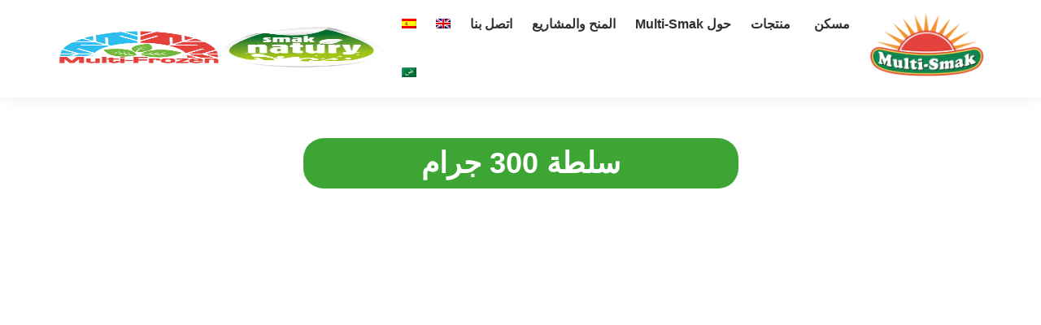

--- FILE ---
content_type: text/html; charset=UTF-8
request_url: https://multismak.pl/ar/muntajat/sulutat-300-jiram/
body_size: 29989
content:
<!DOCTYPE html>
<!--[if !(IE 6) | !(IE 7) | !(IE 8)  ]><!--><html dir="rtl" lang="ar" class="no-js">
<!--<![endif]--><head><script data-no-optimize="1">var litespeed_docref=sessionStorage.getItem("litespeed_docref");litespeed_docref&&(Object.defineProperty(document,"referrer",{get:function(){return litespeed_docref}}),sessionStorage.removeItem("litespeed_docref"));</script> <meta charset="UTF-8" /><meta name="viewport" content="width=device-width, initial-scale=1, maximum-scale=1, user-scalable=0"/><meta name="theme-color" content="#cc3333"/><link rel="profile" href="https://gmpg.org/xfn/11" /><meta name='robots' content='index, follow, max-image-preview:large, max-snippet:-1, max-video-preview:-1' /> <script id="cookieyes" type="litespeed/javascript" data-src="https://cdn-cookieyes.com/client_data/630c70ed725f1b325055ded8/script.js"></script> <title>سلطة 300 جرام | Multi-Smak sp. z o.o.</title><meta name="description" content="W swojej ofercie posiadamy sałatki 300 gram: sałatka bałkańska z dressingiem 1000 wysp oraz sałatka grecka z sosem vinegrette musztardowym." /><link rel="canonical" href="https://multismak.pl/ar/muntajat/sulutat-300-jiram/" /><meta property="og:locale" content="ar_AR" /><meta property="og:type" content="article" /><meta property="og:title" content="سلطة 300 جرام | Multi-Smak sp. z o.o." /><meta property="og:description" content="W swojej ofercie posiadamy sałatki 300 gram: sałatka bałkańska z dressingiem 1000 wysp oraz sałatka grecka z sosem vinegrette musztardowym." /><meta property="og:url" content="https://multismak.pl/ar/muntajat/sulutat-300-jiram/" /><meta property="og:site_name" content="Multi-Smak sp. z o.o." /><meta property="article:modified_time" content="2022-11-04T20:23:43+00:00" /><meta name="twitter:card" content="summary_large_image" /><meta name="twitter:label1" content="وقت القراءة المُقدّر" /><meta name="twitter:data1" content="دقيقتان" /> <script type="application/ld+json" class="yoast-schema-graph">{"@context":"https://schema.org","@graph":[{"@type":"WebPage","@id":"https://multismak.pl/ar/muntajat/sulutat-300-jiram/","url":"https://multismak.pl/ar/muntajat/sulutat-300-jiram/","name":"سلطة 300 جرام | Multi-Smak sp. z o.o.","isPartOf":{"@id":"https://multismak.pl/ar/#website"},"datePublished":"2016-04-18T21:22:17+00:00","dateModified":"2022-11-04T20:23:43+00:00","description":"W swojej ofercie posiadamy sałatki 300 gram: sałatka bałkańska z dressingiem 1000 wysp oraz sałatka grecka z sosem vinegrette musztardowym.","breadcrumb":{"@id":"https://multismak.pl/ar/muntajat/sulutat-300-jiram/#breadcrumb"},"inLanguage":"ar","potentialAction":[{"@type":"ReadAction","target":["https://multismak.pl/ar/muntajat/sulutat-300-jiram/"]}]},{"@type":"BreadcrumbList","@id":"https://multismak.pl/ar/muntajat/sulutat-300-jiram/#breadcrumb","itemListElement":[{"@type":"ListItem","position":1,"name":"Strona główna","item":"https://multismak.pl/ar/"},{"@type":"ListItem","position":2,"name":"منتجات","item":"https://multismak.pl/ar/muntajat/"},{"@type":"ListItem","position":3,"name":"سلطة 300 جرام"}]},{"@type":"WebSite","@id":"https://multismak.pl/ar/#website","url":"https://multismak.pl/ar/","name":"Multi-Smak sp. z o.o.","description":"sałatki, soki, mrożonki, kiszonki","potentialAction":[{"@type":"SearchAction","target":{"@type":"EntryPoint","urlTemplate":"https://multismak.pl/ar/?s={search_term_string}"},"query-input":{"@type":"PropertyValueSpecification","valueRequired":true,"valueName":"search_term_string"}}],"inLanguage":"ar"}]}</script> <link rel='dns-prefetch' href='//www.googletagmanager.com' /><link rel='dns-prefetch' href='//fonts.googleapis.com' /><link rel="alternate" type="application/rss+xml" title="Multi-Smak sp. z o.o. &laquo; الخلاصة" href="https://multismak.pl/ar/feed/" /><style id="litespeed-ccss">ul{box-sizing:border-box}:root{--wp--preset--font-size--normal:16px;--wp--preset--font-size--huge:42px}.screen-reader-text{border:0;clip-path:inset(50%);height:1px;margin:-1px;overflow:hidden;padding:0;position:absolute;width:1px;word-wrap:normal!important}:where(figure){margin:0 0 1em}:root{--wp--preset--aspect-ratio--square:1;--wp--preset--aspect-ratio--4-3:4/3;--wp--preset--aspect-ratio--3-4:3/4;--wp--preset--aspect-ratio--3-2:3/2;--wp--preset--aspect-ratio--2-3:2/3;--wp--preset--aspect-ratio--16-9:16/9;--wp--preset--aspect-ratio--9-16:9/16;--wp--preset--color--black:#000000;--wp--preset--color--cyan-bluish-gray:#abb8c3;--wp--preset--color--white:#FFF;--wp--preset--color--pale-pink:#f78da7;--wp--preset--color--vivid-red:#cf2e2e;--wp--preset--color--luminous-vivid-orange:#ff6900;--wp--preset--color--luminous-vivid-amber:#fcb900;--wp--preset--color--light-green-cyan:#7bdcb5;--wp--preset--color--vivid-green-cyan:#00d084;--wp--preset--color--pale-cyan-blue:#8ed1fc;--wp--preset--color--vivid-cyan-blue:#0693e3;--wp--preset--color--vivid-purple:#9b51e0;--wp--preset--color--accent:#cc3333;--wp--preset--color--dark-gray:#111;--wp--preset--color--light-gray:#767676;--wp--preset--gradient--vivid-cyan-blue-to-vivid-purple:linear-gradient(135deg,rgba(6,147,227,1) 0%,rgb(155,81,224) 100%);--wp--preset--gradient--light-green-cyan-to-vivid-green-cyan:linear-gradient(135deg,rgb(122,220,180) 0%,rgb(0,208,130) 100%);--wp--preset--gradient--luminous-vivid-amber-to-luminous-vivid-orange:linear-gradient(135deg,rgba(252,185,0,1) 0%,rgba(255,105,0,1) 100%);--wp--preset--gradient--luminous-vivid-orange-to-vivid-red:linear-gradient(135deg,rgba(255,105,0,1) 0%,rgb(207,46,46) 100%);--wp--preset--gradient--very-light-gray-to-cyan-bluish-gray:linear-gradient(135deg,rgb(238,238,238) 0%,rgb(169,184,195) 100%);--wp--preset--gradient--cool-to-warm-spectrum:linear-gradient(135deg,rgb(74,234,220) 0%,rgb(151,120,209) 20%,rgb(207,42,186) 40%,rgb(238,44,130) 60%,rgb(251,105,98) 80%,rgb(254,248,76) 100%);--wp--preset--gradient--blush-light-purple:linear-gradient(135deg,rgb(255,206,236) 0%,rgb(152,150,240) 100%);--wp--preset--gradient--blush-bordeaux:linear-gradient(135deg,rgb(254,205,165) 0%,rgb(254,45,45) 50%,rgb(107,0,62) 100%);--wp--preset--gradient--luminous-dusk:linear-gradient(135deg,rgb(255,203,112) 0%,rgb(199,81,192) 50%,rgb(65,88,208) 100%);--wp--preset--gradient--pale-ocean:linear-gradient(135deg,rgb(255,245,203) 0%,rgb(182,227,212) 50%,rgb(51,167,181) 100%);--wp--preset--gradient--electric-grass:linear-gradient(135deg,rgb(202,248,128) 0%,rgb(113,206,126) 100%);--wp--preset--gradient--midnight:linear-gradient(135deg,rgb(2,3,129) 0%,rgb(40,116,252) 100%);--wp--preset--font-size--small:13px;--wp--preset--font-size--medium:20px;--wp--preset--font-size--large:36px;--wp--preset--font-size--x-large:42px;--wp--preset--spacing--20:0.44rem;--wp--preset--spacing--30:0.67rem;--wp--preset--spacing--40:1rem;--wp--preset--spacing--50:1.5rem;--wp--preset--spacing--60:2.25rem;--wp--preset--spacing--70:3.38rem;--wp--preset--spacing--80:5.06rem;--wp--preset--shadow--natural:6px 6px 9px rgba(0, 0, 0, 0.2);--wp--preset--shadow--deep:12px 12px 50px rgba(0, 0, 0, 0.4);--wp--preset--shadow--sharp:6px 6px 0px rgba(0, 0, 0, 0.2);--wp--preset--shadow--outlined:6px 6px 0px -3px rgba(255, 255, 255, 1), 6px 6px rgba(0, 0, 0, 1);--wp--preset--shadow--crisp:6px 6px 0px rgba(0, 0, 0, 1)}.wpml-ls-menu-item .wpml-ls-flag{display:inline;vertical-align:baseline}ul .wpml-ls-menu-item a{display:flex;align-items:center}:host,:root{--fa-style-family-brands:"Font Awesome 6 Brands";--fa-font-brands:normal 400 1em/1 "Font Awesome 6 Brands"}:host,:root{--fa-font-regular:normal 400 1em/1 "Font Awesome 6 Free"}:host,:root{--fa-style-family-classic:"Font Awesome 6 Free";--fa-font-solid:normal 900 1em/1 "Font Awesome 6 Free"}.vc_row:after,.vc_row:before{content:" ";display:table}.vc_row:after{clear:both}.vc_column_container{width:100%}.vc_row{margin-left:-15px;margin-right:-15px}.vc_col-sm-12,.vc_col-sm-3,.vc_col-sm-6{box-sizing:border-box;min-height:1px;padding-left:15px;padding-right:15px;position:relative}@media (min-width:768px){.vc_col-sm-12,.vc_col-sm-3,.vc_col-sm-6{float:left}.vc_col-sm-12{width:100%}.vc_col-sm-6{width:50%}.vc_col-sm-3{width:25%}}#content .wpb_text_column :last-child,#content .wpb_text_column p:last-child,.wpb_text_column :last-child,.wpb_text_column p:last-child{margin-bottom:0}.wpb_content_element{margin-bottom:35px}.wpb-content-wrapper{border:none;display:block;margin:0;overflow:unset;padding:0}.vc_column-inner:after,.vc_column-inner:before{content:" ";display:table}.vc_column-inner:after{clear:both}.vc_column_container{padding-left:0;padding-right:0}.vc_column_container>.vc_column-inner{box-sizing:border-box;padding-left:15px;padding-right:15px;width:100%}.wpb_single_image img{height:auto;max-width:100%;vertical-align:top}.wpb_single_image .vc_single_image-wrapper{display:inline-block;max-width:100%;vertical-align:top}.wpb_single_image.vc_align_center{text-align:center}.wpb_single_image .vc_figure{display:inline-block;margin:0;max-width:100%;vertical-align:top}.wpb_animate_when_almost_visible{opacity:0}.wpb_animate_when_almost_visible:not(.wpb_start_animation){animation:none}figure,header{display:block}*{padding:0;margin:0}html{font-size:100%;-webkit-text-size-adjust:100%;-ms-text-size-adjust:100%}ul{list-style:none}img{border:0;-ms-interpolation-mode:bicubic}svg:not(:root){overflow:hidden}figure{margin:0}button{font-size:100%;margin:0;vertical-align:baseline}button{line-height:normal}button{-webkit-appearance:button}button::-moz-focus-inner{border:0;padding:0}.pswp{display:none;position:absolute;width:100%;height:100%;left:0;top:0;-ms-touch-action:none;touch-action:none;z-index:9500;-webkit-text-size-adjust:100%;-webkit-backface-visibility:hidden;outline:0}.pswp::after,.pswp::before{content:" ";display:table}.pswp *{-webkit-box-sizing:border-box;box-sizing:border-box}.pswp__bg{position:absolute;left:0;top:0;width:100%;height:100%;background:#000;opacity:0;-webkit-transform:translateZ(0);transform:translateZ(0);-webkit-backface-visibility:hidden;will-change:opacity}.pswp__scroll-wrap{position:absolute;left:0;top:0;width:100%;height:100%;overflow:hidden}.pswp__container{-ms-touch-action:none;touch-action:none;position:absolute;left:0;right:0;top:0;bottom:0;-webkit-backface-visibility:hidden}.pswp__container{-webkit-touch-callout:none}.pswp__item{position:absolute;left:0;right:0;top:0;bottom:0;overflow:hidden}.pswp__caption .pswp__caption__center{text-align:center}.pswp button.pswp__button{height:1.5em;width:1.5em;margin-top:-.75em;background:0 0!important;opacity:.5}.pswp button.pswp__button:before{display:block;width:100%;height:100%;content:"";background-color:#fff!important}.pswp .pswp__top-bar button.pswp__button{height:26px;width:26px;margin-top:-13px;top:50%;margin-right:15px}.pswp button.pswp__button--close{margin-right:15px}.pswp button.pswp__button--close:before{-webkit-mask:url(/wp-content/themes/dt-the7/images/x-lg.svg);mask-image:url(/wp-content/themes/dt-the7/images/x-lg.svg);-webkit-mask-repeat:no-repeat;mask-repeat:no-repeat;-webkit-mask-position:right center;mask-position:right center;-webkit-mask-size:26px;mask-size:26px}.pswp__button--share:before{-webkit-mask:url(/wp-content/themes/dt-the7/images/the7-share-fill.svg);mask-image:url(/wp-content/themes/dt-the7/images/the7-share-fill.svg);-webkit-mask-repeat:no-repeat;mask-repeat:no-repeat;-webkit-mask-position:right center;mask-position:right center}.pswp .pswp__button--arrow--left:before,.pswp .pswp__button--arrow--right:before{position:static;display:flex;justify-content:center;align-items:center;width:1.5em;height:1.5em}.pswp button.pswp__button.pswp__button--arrow--left:before{background-image:none!important;-webkit-mask:url(/wp-content/themes/dt-the7/images/the7-chevron-left.svg);mask-image:url(/wp-content/themes/dt-the7/images/the7-chevron-left.svg);-webkit-mask-repeat:no-repeat;mask-repeat:no-repeat;-webkit-mask-position:right center;mask-position:right center}.pswp button.pswp__button.pswp__button--arrow--right:before{background-image:none!important;-webkit-mask:url(/wp-content/themes/dt-the7/images/the7-chevron-right.svg);mask-image:url(/wp-content/themes/dt-the7/images/the7-chevron-right.svg);-webkit-mask-repeat:no-repeat;mask-repeat:no-repeat;-webkit-mask-position:right center;mask-position:right center}.pswp .pswp__share-tooltip{border-radius:0}.pswp__share-tooltip:before{content:"";display:block;width:0;height:0;position:absolute;top:-12px;right:15px;border:6px solid #fff0;border-bottom-color:#FFF}.pswp__button{position:relative;background:0 0;overflow:visible;-webkit-appearance:none;display:block;border:0;padding:0;margin:0;float:right;opacity:.75;-webkit-box-shadow:none;box-shadow:none}.pswp__button::-moz-focus-inner{padding:0;border:0}.pswp__button,.pswp__button--arrow--left:before,.pswp__button--arrow--right:before{width:44px;height:44px}.pswp__button--fs{display:none}.pswp__button--zoom{display:none}.pswp__button--arrow--left,.pswp__button--arrow--right{background:0 0;top:50%;margin-top:-50px;width:70px;height:100px;position:absolute}.pswp__button--arrow--left{left:0}.pswp__button--arrow--right{right:0}.pswp__button--arrow--left:before,.pswp__button--arrow--right:before{content:"";top:35px;background-color:rgb(0 0 0/.3);height:30px;width:32px;position:absolute}.pswp__button--arrow--left:before{left:6px}.pswp__button--arrow--right:before{left:0;right:6px}.pswp__share-modal{display:block;background:rgb(0 0 0/.5);width:100%;height:100%;top:0;left:0;padding:10px;position:absolute;z-index:1600;opacity:0;-webkit-backface-visibility:hidden;will-change:opacity}.pswp__share-modal--hidden{display:none}.pswp__share-tooltip{min-width:150px;z-index:1620;position:absolute;background:#FFF;top:56px;border-radius:2px;display:block;width:auto;right:44px;-webkit-box-shadow:0 2px 5px rgb(0 0 0/.25);box-shadow:0 2px 5px rgb(0 0 0/.25);-webkit-transform:translateY(6px);-ms-transform:translateY(6px);transform:translateY(6px);-webkit-backface-visibility:hidden;will-change:transform}.pswp__counter{position:absolute;left:0;top:0;height:44px;font-size:13px;line-height:44px;color:#FFF;opacity:.75;padding:0 10px}.pswp__caption{position:absolute;left:0;bottom:0;width:100%;min-height:44px}.pswp__caption__center{text-align:left;max-width:420px;margin:0 auto;font-size:13px;padding:10px;line-height:20px;color:#CCC}.pswp__preloader{width:44px;height:44px;position:absolute;top:0;left:50%;margin-left:-22px;opacity:0;will-change:opacity;direction:ltr}.pswp__preloader__icn{width:20px;height:20px;margin:12px}@media screen and (max-width:1024px){.pswp__preloader{position:relative;left:auto;top:auto;margin:0;float:right}}.pswp__ui{-webkit-font-smoothing:auto;visibility:visible;opacity:1;z-index:1550}.pswp__top-bar{position:absolute;left:0;top:0;height:44px;width:100%}.pswp__caption,.pswp__top-bar{-webkit-backface-visibility:hidden;will-change:opacity}.pswp__caption,.pswp__top-bar{background-color:rgb(0 0 0/.5)}.pswp__ui--hidden .pswp__button--arrow--left,.pswp__ui--hidden .pswp__button--arrow--right,.pswp__ui--hidden .pswp__caption,.pswp__ui--hidden .pswp__top-bar{opacity:.001}.page-inner{-ms-grid-column:1;-ms-grid-row:2;grid-area:page-inner}#main-slideshow,.photo-scroller{-ms-grid-column:1;-ms-grid-row:2;grid-area:slider}.masthead{-ms-grid-column:1;-ms-grid-row:1;grid-area:header}.side-header-v-stroke.masthead,.side-header.masthead{-ms-grid-column:1;grid-area:header-side}.checkout-page-title{grid-area:checkout;-ms-grid-column:1;-ms-grid-row:4}.page-title{-ms-grid-column:1;-ms-grid-row:3;grid-area:title}.fancy-header{-ms-grid-column:1;-ms-grid-row:3;grid-area:fancyheader}.elementor-location-header{grid-area:elementor-header}#main{-ms-grid-column:1;-ms-grid-row:5;grid-area:main}.footer{-ms-grid-column:1;-ms-grid-row:6;grid-area:footer}.responsive-off .sidebar{grid-area:sidebar;-ms-grid-row:1}.responsive-off .content{grid-area:content;-ms-grid-row:1}.content,.wf-wrap,.wpb_row{box-sizing:border-box}.wf-wrap{max-width:100%;padding:0 44px;margin:0 auto}#fancy-header{position:relative;display:-ms-flexbox;display:-ms-flex;display:flex}#fancy-header>.wf-wrap{position:relative;z-index:1;max-width:100%}.fancy-header>.wf-wrap{display:-ms-flexbox;display:-ms-flex;display:flex;-ms-align-items:center;-ms-flex-align:center;align-items:center;box-sizing:border-box}.title-right>.wf-wrap{-ms-flex-pack:space-between;-ms-justify-content:space-between;justify-content:space-between}.sidebar-none .content{width:100%}body{overflow-x:hidden}h2{margin-bottom:10px;clear:both}p{margin-bottom:10px}a{text-decoration:underline}img[class*=attachment-]{max-width:100%;height:auto}.assistive-text{position:absolute!important;clip:rect(1px,1px,1px,1px)}#page{position:relative;overflow:hidden}.footer-overlap #page{background:0 0}.main-gradient{display:none}#main{padding:50px 0}.screen-reader-text{clip:rect(1px,1px,1px,1px);height:1px;overflow:hidden;position:absolute!important;width:1px}#page .skip-link{background-color:#f1f1f1;box-shadow:0 0 1px 1px rgb(0 0 0/.2);color:#21759b;display:block;font-size:14px;font-weight:700;left:-9999em;outline:0;padding:15px 23px 14px;text-decoration:none;text-transform:none;top:-9999em}.dt-text-title{grid-area:header;max-width:100%}.dt-text-desc{grid-area:desc;max-width:100%}.icon-with-text-shortcode .text-icon{grid-area:icon;text-decoration:none}.icon-with-text-shortcode .default-btn-shortcode{justify-self:start;grid-area:button}.masthead{position:relative;z-index:102;box-sizing:border-box}.masthead:not(.side-header){display:-ms-flexbox;-ms-flex-direction:column}.top-bar{position:relative;display:-ms-flexbox;display:-ms-flex;display:flex;margin-top:0;box-sizing:border-box}.top-bar-bg,.top-bar:after{position:absolute;bottom:0;left:0;width:100%;height:100%;content:"";box-sizing:content-box}.top-bar:after{height:1px}.top-bar-bg,.top-bar.full-width-line:after{padding:0 1000px;margin-left:-1000px}.top-bar>.mini-widgets{display:-ms-flexbox;display:-ms-flex;display:flex;-ms-align-items:center;-ms-flex-align:center;align-items:center;-ms-flex:1 1 auto;flex:1 1 auto;-ms-justify-content:flex-start;justify-content:flex-start;-ms-flex-pack:start;-ms-flex-flow:row wrap;flex-flow:row wrap}.top-bar .mini-widgets.right-widgets,.top-bar .mini-widgets:last-child{-ms-justify-content:flex-end;justify-content:flex-end;-ms-flex-pack:end}.top-bar *{font-size:inherit;line-height:inherit}.top-bar.top-bar-empty{position:absolute;visibility:hidden;opacity:0}.branding{line-height:0;font-size:0}.branding>a{display:block}.branding a img,.branding img{max-width:100%;height:auto}.branding .mobile-logo{display:none}.masthead .mini-widgets>*{display:inline-block;margin-left:10px;margin-right:10px}.masthead:not(.side-header) .mini-widgets>:first-child{margin-left:0}.masthead:not(.side-header) .mini-widgets>:last-child{margin-right:0}.text-area{position:relative;display:inline-block;vertical-align:middle}.mini-widgets .text-area a:not(.dt-btn){text-decoration:underline}.text-area>p{margin-bottom:0}.dt-close-mobile-menu-icon{position:relative}.dt-close-mobile-menu-icon:after,.dt-close-mobile-menu-icon:before{position:absolute;top:0;left:0;width:100%;height:100%;content:"";border-radius:inherit;box-sizing:border-box}.dt-close-mobile-menu-icon:after{opacity:0}.dt-close-mobile-menu-icon:before{opacity:1}.main-nav>li{position:relative;display:-ms-flexbox;display:-ms-flex;display:flex}.main-nav>li>a{text-decoration:none}.main-nav>li>a{position:relative;display:-ms-flexbox;display:-ms-flex;display:flex;-ms-align-items:center;-ms-flex-align:center;align-items:center}.menu-text{display:block}.top-header .level-arrows-on .menu-text:after{position:absolute;top:50%;margin-top:-4px;right:0;width:8px;height:8px;content:"";-webkit-mask:url(/wp-content/themes/dt-the7/images/the7-chevron-down.svg);mask-image:url(/wp-content/themes/dt-the7/images/the7-chevron-down.svg);-webkit-mask-repeat:no-repeat;mask-repeat:no-repeat;-webkit-mask-position:right center;mask-position:right center;-webkit-mask-size:8px;mask-size:8px}.sub-nav{position:absolute;visibility:hidden;z-index:200;top:100%;left:0;width:240px;opacity:0}.sub-nav{padding:0;box-shadow:0 0 4px rgb(0 0 0/.2);box-sizing:border-box}.sub-nav>li{position:relative;display:block;box-sizing:border-box}.sub-nav li:first-child:before{display:none}.sub-nav>li>a{position:relative;display:-ms-flexbox;display:-ms-flex;display:flex;-ms-align-items:center;-ms-flex-align:center;align-items:center;-ms-align-content:center;align-content:center;-ms-flex-line-pack:center;text-decoration:none}.sub-nav li a{box-sizing:border-box}.dt-mobile-header .sub-nav>li,.mobile-main-nav>li{display:-ms-flexbox;display:-ms-flex;display:flex;-ms-flex-flow:row wrap;flex-flow:row wrap}.dt-mobile-header .mobile-main-nav>li>.sub-nav{position:relative;display:none;top:0;left:0;width:100%;padding:0;visibility:visible;opacity:1;z-index:auto}.mobile-main-nav .sub-nav{background:0 0;box-shadow:none}.dt-mobile-header{position:fixed;top:0;height:100%;min-height:100%;width:500px;max-width:100%;z-index:9602;box-sizing:border-box;background-color:grey;transform:translate3d(-100%,0,0);overflow:hidden}html:not(.touchevents) .dt-mobile-header::-webkit-scrollbar{width:13px}html:not(.touchevents) .dt-mobile-header::-webkit-scrollbar-thumb{border-radius:10px;background-color:#1ebac8;border:4px solid #fff;box-sizing:border-box}.mobile-mini-widgets-in-menu{display:none}.mobile-mini-widgets-in-menu{padding:30px 0}.mobile-main-nav{display:-ms-flexbox;display:-ms-flex;display:flex;-ms-flex-flow:column nowrap;flex-flow:column nowrap;-ms-flex:10 1 auto;flex:10 1 auto}.mobile-main-nav>li{position:relative;display:-ms-flexbox;display:-ms-flex;display:flex}.mobile-menu-show-divider .mobile-main-nav>li:before{content:"";position:absolute;top:-.5px;height:0;width:100%;max-width:100%;left:0}.mobile-menu-show-divider .mobile-main-nav>li:first-child:before{display:none}.mobile-main-nav>li>a{text-decoration:none;position:relative;display:-ms-flexbox;display:-ms-flex;display:flex;-ms-align-items:center;-ms-flex-align:center;align-items:center;padding:10px 30px 10px 0;-ms-flex-positive:1;-ms-flex-grow:1;flex-grow:1}.mobile-main-nav .sub-nav{margin-left:20px}#page #mobile-menu .sub-nav>li{padding:0;width:100%}#page .mobile-main-nav .sub-nav{width:100%}.mobile-main-nav .sub-nav>li>a{padding:10px 30px 10px 0;margin:0;-ms-flex-positive:1;-ms-flex-grow:1;flex-grow:1}.dt-close-mobile-menu-icon{display:-ms-inline-flexbox;display:-ms-inline-flex;display:inline-flex;-ms-align-items:center;-ms-flex-align:center;align-items:center;-ms-flex-pack:center;-ms-justify-content:center;justify-content:center;position:absolute;top:0;z-index:9999;opacity:0;min-width:12px;min-height:12px}.dt-close-mobile-menu-icon .close-line-wrap{position:relative;width:22px;height:100%}.fade-medium-mobile-menu-close-icon .dt-close-mobile-menu-icon .close-line-wrap{width:20px;height:20px}.dt-close-mobile-menu-icon span{position:relative;display:block;margin:0;z-index:2}.dt-close-mobile-menu-icon .close-line{display:inline-block;transform-origin:50% 50%;width:22px;height:2px;position:absolute;left:0;content:""}.fade-medium-mobile-menu-close-icon .dt-close-mobile-menu-icon .close-line{width:20px;top:50%;margin-top:-1px}.dt-close-mobile-menu-icon .close-line:nth-child(2){display:none}.dt-close-mobile-menu-icon .close-line:after,.dt-close-mobile-menu-icon .close-line:before{position:absolute;top:0;left:0;width:100%;height:100%;content:"";border-radius:inherit;box-sizing:border-box}.dt-close-mobile-menu-icon .close-line:after{opacity:0}.dt-close-mobile-menu-icon .close-line:before{opacity:1}.dt-close-mobile-menu-icon .close-line:first-child{transform:rotate3d(0,0,1,45deg)}.dt-close-mobile-menu-icon .close-line:last-child{transform:rotate3d(0,0,1,-45deg)}.footer-overlap #page .page-inner{position:relative;z-index:100}.scroll-top{position:fixed;display:-ms-flexbox;display:-ms-flex;display:flex;-ms-align-items:center;-ms-flex-align:center;align-items:center;-ms-flex-pack:center;-ms-justify-content:center;justify-content:center;right:10px;bottom:10px;width:40px;height:40px;opacity:0;z-index:-1;-ms-filter:"progid:DXImageTransform.Microsoft.Alpha(Opacity=0)";text-decoration:none;background-color:#000;background-color:rgb(0 0 0/.2)}.scroll-top svg{text-transform:none;width:24px;line-height:1;fill:#fff}.wpb_single_image .vc_single_image-wrapper{line-height:0}.wpb_single_image .vc_figure{max-width:100%}:root{--the7-accent-bg-color:#cc3333;--the7-accent-color:#cc3333;--the7-additional-logo-elements-font-family:"Arial", Helvetica, Arial, Verdana, sans-serif;--the7-additional-logo-elements-font-size:20px;--the7-additional-logo-elements-icon-size:0px;--the7-additional-menu-elements-color:#888888;--the7-additional-menu-elements-font-family:"Arial", Helvetica, Arial, Verdana, sans-serif;--the7-additional-menu-elements-font-size:14px;--the7-additional-menu-elements-icon-color:#888888;--the7-additional-menu-elements-icon-size:16px;--the7-base-border-radius:5px;--the7-base-color:#000000;--the7-base-font-family:"Dosis", Helvetica, Arial, Verdana, sans-serif;--the7-base-font-size:12px;--the7-base-line-height:24px;--the7-beautiful-loading-bg:#ffffff;--the7-beautiful-spinner-color:#fc373a;--the7-body-bg-color:#ffffff;--the7-body-bg-image:none;--the7-body-bg-position-x:center;--the7-body-bg-position-y:center;--the7-body-bg-repeat:repeat;--the7-body-bg-size:auto;--the7-border-radius-size:5px;--the7-bottom-bar-bottom-padding:0px;--the7-bottom-bar-height:100px;--the7-bottom-bar-line-size:1px;--the7-bottom-bar-menu-switch:778px;--the7-bottom-bar-switch:990px;--the7-bottom-bar-top-padding:0px;--the7-bottom-bg-color:rgba(63,63,63,0.29);--the7-bottom-bg-image:none;--the7-bottom-bg-position-x:center;--the7-bottom-bg-position-y:top;--the7-bottom-bg-repeat:repeat;--the7-bottom-color:#000000;--the7-bottom-content-padding:0px;--the7-bottom-input-border-width:1px;--the7-bottom-input-padding:5px;--the7-bottom-logo-bottom-padding:0px;--the7-bottom-logo-left-padding:0px;--the7-bottom-logo-right-padding:0px;--the7-bottom-logo-top-padding:0px;--the7-bottom-overlay-content-padding:0px;--the7-box-width:1280px;--the7-breadcrumbs-bg-color:rgba(15,18,19,0.1);--the7-breadcrumbs-border-color:rgba(255,255,255,0.5);--the7-breadcrumbs-border-radius:0px;--the7-breadcrumbs-border-width:0px;--the7-breadcrumbs-font-family:"Dosis", Helvetica, Arial, Verdana, sans-serif;--the7-breadcrumbs-font-size:12px;--the7-breadcrumbs-line-height:14px;--the7-breadcrumbs-margin-bottom:0px;--the7-breadcrumbs-margin-left:0px;--the7-breadcrumbs-margin-right:0px;--the7-breadcrumbs-margin-top:0px;--the7-breadcrumbs-padding-bottom:2px;--the7-breadcrumbs-padding-left:12px;--the7-breadcrumbs-padding-right:12px;--the7-breadcrumbs-padding-top:3px;--the7-breadcrumbs-text-transform:none;--the7-btn-bg-color:#dd3333;--the7-btn-border-color:#cc3333;--the7-btn-border-hover-color:#dd3333;--the7-btn-color:#ffffff;--the7-btn-hover-bg-color:#eaeaea;--the7-btn-hover-color:#444444;--the7-btn-l-border-radius:15px;--the7-btn-l-border-style:solid;--the7-btn-l-border-width:0px;--the7-btn-l-font-family:"PT Sans", Helvetica, Arial, Verdana, sans-serif;--the7-btn-l-font-size:22px;--the7-btn-l-font-weight:700;--the7-btn-l-icon-size:22px;--the7-btn-l-letter-spacing:0px;--the7-btn-l-line-height:24px;--the7-btn-l-min-height:1px;--the7-btn-l-min-width:1px;--the7-btn-l-padding:17px 24px 16px 24px;--the7-btn-l-text-transform:none;--the7-btn-m-border-radius:15px;--the7-btn-m-border-style:solid;--the7-btn-m-border-width:0px;--the7-btn-m-font-family:"PT Sans", Helvetica, Arial, Verdana, sans-serif;--the7-btn-m-font-size:15px;--the7-btn-m-font-weight:700;--the7-btn-m-icon-size:15px;--the7-btn-m-letter-spacing:0px;--the7-btn-m-line-height:17px;--the7-btn-m-min-height:1px;--the7-btn-m-min-width:1px;--the7-btn-m-padding:12px 18px 11px 18px;--the7-btn-m-text-transform:none;--the7-btn-s-border-radius:15px;--the7-btn-s-border-style:solid;--the7-btn-s-border-width:0px;--the7-btn-s-font-family:"Dosis", Helvetica, Arial, Verdana, sans-serif;--the7-btn-s-font-size:12px;--the7-btn-s-font-weight:700;--the7-btn-s-icon-size:12px;--the7-btn-s-letter-spacing:0px;--the7-btn-s-line-height:14px;--the7-btn-s-min-height:1px;--the7-btn-s-min-width:1px;--the7-btn-s-padding:8px 14px 7px 14px;--the7-btn-s-text-transform:none;--the7-button-shadow-blur:10px;--the7-button-shadow-color:rgba(0,0,0,0);--the7-button-shadow-horizontal:0px;--the7-button-shadow-hover-blur:10px;--the7-button-shadow-hover-color:rgba(0,0,0,0);--the7-button-shadow-hover-horizontal:0px;--the7-button-shadow-hover-spread:0px;--the7-button-shadow-hover-vertical:0px;--the7-button-shadow-spread:0px;--the7-button-shadow-vertical:0px;--the7-classic-menu-bottom-margin:0px;--the7-classic-menu-top-margin:0px;--the7-close-menu-caption-color-hover:#ffffff;--the7-close-menu-caption-color:#ffffff;--the7-close-menu-caption-font-family:"Arial", Helvetica, Arial, Verdana, sans-serif;--the7-close-menu-caption-font-size:16px;--the7-close-menu-caption-gap:20px;--the7-close-menu-caption-text-transform:uppercase;--the7-close-mobile-menu-caption-color-hover:#ffffff;--the7-close-mobile-menu-caption-color:#ffffff;--the7-close-mobile-menu-caption-font-family:"Arial", Helvetica, Arial, Verdana, sans-serif;--the7-close-mobile-menu-caption-font-size:16px;--the7-close-mobile-menu-caption-gap:10px;--the7-close-mobile-menu-caption-text-transform:none;--the7-content-boxes-bg:#ffffff;--the7-content-width:1200px;--the7-divider-bg-color:rgba(0,0,0,0);--the7-divider-color:#cccccc;--the7-filter-border-radius:100px;--the7-filter-decoration-line-size:2px;--the7-filter-font-family:"Dosis", Helvetica, Arial, Verdana, sans-serif;--the7-filter-font-size:15px;--the7-filter-item-margin-bottom:0px;--the7-filter-item-margin-left:0px;--the7-filter-item-margin-right:5px;--the7-filter-item-margin-top:0px;--the7-filter-item-padding-bottom:6px;--the7-filter-item-padding-left:16px;--the7-filter-item-padding-right:15px;--the7-filter-item-padding-top:6px;--the7-filter-pointer-bg-radius:100px;--the7-filter-pointer-border-width:2px;--the7-filter-text-transform:none;--the7-first-switch-header-padding-left:15px;--the7-first-switch-header-padding-right:15px;--the7-first-switch-mobile-header-height:60px;--the7-first-switch:980px;--the7-float-menu-bg:#ffffff;--the7-float-menu-height:60px;--the7-float-menu-line-decoration-color:rgba(255,255,255,0.1);--the7-float-menu-line-decoration-size:1px;--the7-floating-header-bg-image:none;--the7-floating-header-bg-position-x:center;--the7-floating-header-bg-position-y:center;--the7-floating-header-bg-repeat:repeat;--the7-floating-header-bg-size:auto;--the7-floating-logo-bottom-padding:10px;--the7-floating-logo-left-padding:0px;--the7-floating-logo-right-padding:0px;--the7-floating-logo-top-padding:10px;--the7-floating-menu-active-last-color:#cc3333;--the7-floating-menu-color-active:#cc3333;--the7-floating-menu-color-hover:#dd3333;--the7-floating-menu-color:#303030;--the7-floating-menu-hover-last-color:#dd3333;--the7-floating-mixed-logo-bottom-padding:0px;--the7-floating-mixed-logo-left-padding:0px;--the7-floating-mixed-logo-right-padding:0px;--the7-floating-mixed-logo-top-padding:0px;--the7-floating-mobile-logo-bottom-padding:0px;--the7-floating-mobile-logo-left-padding:0px;--the7-floating-mobile-logo-right-padding:0px;--the7-floating-mobile-logo-top-padding:0px;--the7-footer-bg-color:rgba(255,255,255,0);--the7-footer-bg-image:url(https://multismak.pl/wp-content/uploads/2020/03/a120d27e-c6ba-44dc-98da-14f82eae98ff-1-1-2.jpg);--the7-footer-bg-position-x:center;--the7-footer-bg-position-y:center;--the7-footer-bg-repeat:no-repeat;--the7-footer-bottom-padding:200px;--the7-footer-decoration-line-size:1px;--the7-footer-left-padding:0px;--the7-footer-outline-color:rgba(129,215,66,0.96);--the7-footer-right-padding:0px;--the7-footer-switch-colums:970px;--the7-footer-switch:970px;--the7-footer-top-padding:200px;--the7-general-border-radius:5px;--the7-general-title-responsiveness:990px;--the7-h1-font-family:"Dosis", Helvetica, Arial, Verdana, sans-serif;--the7-h1-font-size-desktop:44px;--the7-h1-font-size:44px;--the7-h1-line-height-desktop:50px;--the7-h1-line-height:50px;--the7-h1-text-transform:none;--the7-h2-font-family:"Dosis", Helvetica, Arial, Verdana, sans-serif;--the7-h2-font-size-desktop:36px;--the7-h2-font-size:36px;--the7-h2-font-weight:700;--the7-h2-line-height-desktop:42px;--the7-h2-line-height:42px;--the7-h2-text-transform:none;--the7-h3-font-family:"Dosis", Helvetica, Arial, Verdana, sans-serif;--the7-h3-font-size-desktop:26px;--the7-h3-font-size:26px;--the7-h3-line-height-desktop:32px;--the7-h3-line-height:32px;--the7-h3-text-transform:none;--the7-h4-font-family:"Dosis", Helvetica, Arial, Verdana, sans-serif;--the7-h4-font-size-desktop:22px;--the7-h4-font-size:22px;--the7-h4-line-height-desktop:28px;--the7-h4-line-height:28px;--the7-h4-text-transform:none;--the7-h5-font-family:"Dosis", Helvetica, Arial, Verdana, sans-serif;--the7-h5-font-size-desktop:17px;--the7-h5-font-size:17px;--the7-h5-line-height-desktop:28px;--the7-h5-line-height:28px;--the7-h5-text-transform:none;--the7-h6-font-family:"Dosis", Helvetica, Arial, Verdana, sans-serif;--the7-h6-font-size-desktop:15px;--the7-h6-font-size:15px;--the7-h6-line-height-desktop:26px;--the7-h6-line-height:26px;--the7-h6-text-transform:none;--the7-hamburger-border-width:0px;--the7-hamburger-close-border-radius:50px;--the7-hamburger-close-border-width:0px;--the7-hamburger-mobile-close-border-radius:0px;--the7-hamburger-mobile-close-border-width:0px;--the7-header-bg-color:#ffffff;--the7-header-bg-image:none;--the7-header-bg-position-x:center;--the7-header-bg-position-y:center;--the7-header-bg-repeat:repeat-x;--the7-header-bg-size:auto;--the7-header-classic-menu-line-size:1px;--the7-header-decoration-size:1px;--the7-header-decoration:rgba(255,255,255,0.15);--the7-header-height:120px;--the7-header-left-padding:30px;--the7-header-mobile-left-padding:0px;--the7-header-mobile-menu-bottom-padding:30px;--the7-header-mobile-menu-left-padding:30px;--the7-header-mobile-menu-right-padding:15px;--the7-header-mobile-menu-top-padding:45px;--the7-header-mobile-right-padding:0px;--the7-header-right-padding:30px;--the7-header-side-content-width:500px;--the7-header-side-width:300px;--the7-header-slide-out-width:370px;--the7-header-switch-paddings:0px;--the7-header-transparent-bg-color:#000000;--the7-input-bg-color:#fcfcfc;--the7-input-border-color:rgba(173,176,182,0.3);--the7-input-border-radius:0px;--the7-input-color:#787d85;--the7-input-height:38px;--the7-left-content-padding:0px;--the7-left-input-border-width:1px;--the7-left-input-padding:15px;--the7-left-overlay-content-padding:50px;--the7-lightbox-arrow-size:62px;--the7-links-color:#cc3333;--the7-logo-area-left-padding-bottom:0px;--the7-logo-area-left-padding-left:0px;--the7-logo-area-left-padding-right:0px;--the7-logo-area-left-padding-top:0px;--the7-logo-area-right-padding-bottom:0px;--the7-logo-area-right-padding-left:0px;--the7-logo-area-right-padding-right:0px;--the7-logo-area-right-padding-top:0px;--the7-main-logo-bottom-padding:10px;--the7-main-logo-left-padding:0px;--the7-main-logo-right-padding:0px;--the7-main-logo-top-padding:0px;--the7-main-menu-icon-size:35px;--the7-mega-col-padding-bottom:20px;--the7-mega-col-padding-left:10px;--the7-mega-col-padding-right:10px;--the7-mega-col-padding-top:20px;--the7-mega-menu-desc-color:#efefef;--the7-mega-menu-desc-font-family:"Dosis", Helvetica, Arial, Verdana, sans-serif;--the7-mega-menu-desc-font-size:12px;--the7-mega-menu-title-color:#efefef;--the7-mega-menu-title-font-family:"Dosis", Helvetica, Arial, Verdana, sans-serif;--the7-mega-menu-title-font-size:17px;--the7-mega-menu-title-font-weight:700;--the7-mega-menu-title-icon-size:17px;--the7-mega-menu-title-text-transform:none;--the7-mega-menu-widget-color:#efefef;--the7-mega-menu-widget-title-color:#efefef;--the7-mega-submenu-col-width:240px;--the7-mega-submenu-item-2-level-spacing:0px;--the7-mega-submenu-item-padding-bottom:10px;--the7-mega-submenu-item-padding-left:0px;--the7-mega-submenu-item-padding-right:0px;--the7-mega-submenu-item-padding-top:0px;--the7-mega-submenu-padding-bottom:0px;--the7-mega-submenu-padding-left:10px;--the7-mega-submenu-padding-right:10px;--the7-mega-submenu-padding-top:0px;--the7-megamenu-title-active-color:#cc3333;--the7-megamenu-title-hover-color:#cc3333;--the7-menu-active-color:#cc3333;--the7-menu-active-decor-color:#dd3333;--the7-menu-active-last-color:#cc3333;--the7-menu-active-line-decor-color:rgba(130,36,227,0.3);--the7-menu-area-below-padding-bottom:0px;--the7-menu-area-below-padding-left:0px;--the7-menu-area-below-padding-right:0px;--the7-menu-area-below-padding-top:0px;--the7-menu-area-left-padding-bottom:0px;--the7-menu-area-left-padding-left:0px;--the7-menu-area-left-padding-right:0px;--the7-menu-area-left-padding-top:0px;--the7-menu-area-right-padding-bottom:0px;--the7-menu-area-right-padding-left:2px;--the7-menu-area-right-padding-right:0px;--the7-menu-area-right-padding-top:0px;--the7-menu-area-top-line-padding-bottom:0px;--the7-menu-area-top-line-padding-left:0px;--the7-menu-area-top-line-padding-right:0px;--the7-menu-area-top-line-padding-top:0px;--the7-menu-area-top-line-right-padding-bottom:0px;--the7-menu-area-top-line-right-padding-left:0px;--the7-menu-area-top-line-right-padding-right:0px;--the7-menu-area-top-line-right-padding-top:0px;--the7-menu-caption-font-family:"Arial", Helvetica, Arial, Verdana, sans-serif;--the7-menu-caption-font-size:16px;--the7-menu-caption-gap:10px;--the7-menu-caption-text-transform:none;--the7-menu-click-decor-bg-color:rgba(204,51,51,0.64);--the7-menu-color:#303030;--the7-menu-decor-border-radius:10px;--the7-menu-decor-color:#dd3333;--the7-menu-decoration-line-size:2px;--the7-menu-font-family:"Dosis", Helvetica, Arial, Verdana, sans-serif;--the7-menu-font-size:16px;--the7-menu-font-weight:600;--the7-menu-hover-color:#dd3333;--the7-menu-hover-decor-color-2:135deg, rgba(255,255,255,0.23) 30%, rgba(0,0,0,0.23) 100%;--the7-menu-hover-decor-color:rgba(255,255,255,0.23);--the7-menu-hover-last-color:#dd3333;--the7-menu-item-divider-width:1px;--the7-menu-item-margin-bottom:5px;--the7-menu-item-margin-left:5px;--the7-menu-item-margin-right:5px;--the7-menu-item-margin-top:5px;--the7-menu-item-padding-bottom:10px;--the7-menu-item-padding-left:5px;--the7-menu-item-padding-right:5px;--the7-menu-item-padding-top:10px;--the7-menu-line-decor-color-2:to left, rgba(255,255,255,0.23) 30%, rgba(0,0,0,0.23) 100%;--the7-menu-line-decor-color:rgba(255,255,255,0.23);--the7-menu-tem-divider-color:rgba(156,161,170,0.3);--the7-menu-tem-divider-height:15px;--the7-menu-text-transform:none;--the7-message-color:#ffffff;--the7-microwidget-button-2-bg:#cc3333;--the7-microwidget-button-2-border-color:#cc3333;--the7-microwidget-button-2-border-radius:0px;--the7-microwidget-button-2-border-width:1px;--the7-microwidget-button-2-bottom-padding:10px;--the7-microwidget-button-2-color:#ffffff;--the7-microwidget-button-2-font-family:"Roboto", Helvetica, Arial, Verdana, sans-serif;--the7-microwidget-button-2-font-size:14px;--the7-microwidget-button-2-font-weight:700;--the7-microwidget-button-2-hover-bg:#cc3333;--the7-microwidget-button-2-hover-border-color:#cc3333;--the7-microwidget-button-2-hover-color:#ffffff;--the7-microwidget-button-2-icon-gap:5px;--the7-microwidget-button-2-icon-size:14px;--the7-microwidget-button-2-left-padding:20px;--the7-microwidget-button-2-right-padding:20px;--the7-microwidget-button-2-top-padding:10px;--the7-microwidget-button-bg:#cc3333;--the7-microwidget-button-border-color:#cc3333;--the7-microwidget-button-border-radius:0px;--the7-microwidget-button-border-width:1px;--the7-microwidget-button-bottom-padding:10px;--the7-microwidget-button-color:#ffffff;--the7-microwidget-button-font-family:"Roboto", Helvetica, Arial, Verdana, sans-serif;--the7-microwidget-button-font-size:14px;--the7-microwidget-button-font-weight:700;--the7-microwidget-button-hover-bg:#cc3333;--the7-microwidget-button-hover-border-color:#cc3333;--the7-microwidget-button-hover-color:#ffffff;--the7-microwidget-button-icon-gap:5px;--the7-microwidget-button-icon-size:14px;--the7-microwidget-button-left-padding:20px;--the7-microwidget-button-right-padding:20px;--the7-microwidget-button-top-padding:10px;--the7-microwidgets-in-top-line-color:#888888;--the7-microwidgets-in-top-line-font-family:"Arial", Helvetica, Arial, Verdana, sans-serif;--the7-microwidgets-in-top-line-font-size:20px;--the7-microwidgets-in-top-line-icon-color:#888888;--the7-microwidgets-in-top-line-icon-size:16px;--the7-mixed-logo-bottom-padding:0px;--the7-mixed-logo-left-padding:0px;--the7-mixed-logo-right-padding:0px;--the7-mixed-logo-top-padding:0px;--the7-mobile-floating-header-bg-color:#ffffff;--the7-mobile-footer-bottom-padding:0px;--the7-mobile-footer-left-padding:0px;--the7-mobile-footer-right-padding:0px;--the7-mobile-footer-top-padding:0px;--the7-mobile-hamburger-border-width:0px;--the7-mobile-header-bg-color:#ffffff;--the7-mobile-header-decoration-color:#ffffff;--the7-mobile-header-decoration-size:1px;--the7-mobile-logo-bottom-padding:20px;--the7-mobile-logo-left-padding:0px;--the7-mobile-logo-right-padding:0px;--the7-mobile-logo-top-padding:20px;--the7-mobile-menu-active-color:#cc3333;--the7-mobile-menu-bg-color:#ffffff;--the7-mobile-menu-caption-font-family:"Arial", Helvetica, Arial, Verdana, sans-serif;--the7-mobile-menu-caption-font-size:16px;--the7-mobile-menu-caption-gap:10px;--the7-mobile-menu-caption-text-transform:none;--the7-mobile-menu-color:#202b40;--the7-mobile-menu-divider-color:rgba(32,43,64,0.12);--the7-mobile-menu-divider-height:1px;--the7-mobile-menu-font-family:"PT Sans", Helvetica, Arial, Verdana, sans-serif;--the7-mobile-menu-font-size:17px;--the7-mobile-menu-font-weight:700;--the7-mobile-menu-hover-color:#cc3333;--the7-mobile-menu-microwidgets-color:#202b40;--the7-mobile-menu-microwidgets-font-family:"PT Sans", Helvetica, Arial, Verdana, sans-serif;--the7-mobile-menu-microwidgets-font-size:15px;--the7-mobile-menu-microwidgets-icon-color:#202b40;--the7-mobile-menu-microwidgets-icon-size:16px;--the7-mobile-menu-text-transform:none;--the7-mobile-menu-width:340px;--the7-mobile-microwidgets-color:#202b40;--the7-mobile-microwidgets-font-family:"PT Sans", Helvetica, Arial, Verdana, sans-serif;--the7-mobile-microwidgets-font-size:13px;--the7-mobile-microwidgets-icon-color:#202b40;--the7-mobile-microwidgets-icon-size:16px;--the7-mobile-overlay-bg-color:rgba(17,17,17,0.5);--the7-mobile-page-bottom-margin:50px;--the7-mobile-page-left-margin:15px;--the7-mobile-page-right-margin:15px;--the7-mobile-page-top-margin:50px;--the7-mobile-sub-menu-font-family:"PT Sans", Helvetica, Arial, Verdana, sans-serif;--the7-mobile-sub-menu-font-size:15px;--the7-mobile-sub-menu-text-transform:none;--the7-mobile-toggle-menu-bg-color:rgba(255,255,255,0);--the7-mobile-toggle-menu-bg-hover-color:rgba(255,255,255,0);--the7-mobile-toggle-menu-border-radius:0px;--the7-mobile-toggle-menu-color:#202b40;--the7-mobile-toggle-menu-hover-color:#202b40;--the7-mw-address-icon-size:16px;--the7-mw-clock-icon-size:16px;--the7-mw-email-icon-size:16px;--the7-mw-login-icon-size:16px;--the7-mw-phone-icon-size:16px;--the7-mw-search-bg-active-width:200px;--the7-mw-search-bg-color:#f4f4f4;--the7-mw-search-bg-height:34px;--the7-mw-search-bg-width:200px;--the7-mw-search-border-color:#e2e2e2;--the7-mw-search-border-radius:0px;--the7-mw-search-border-width:0px;--the7-mw-search-color:#aaaaaa;--the7-mw-search-font-family:"Roboto", Helvetica, Arial, Verdana, sans-serif;--the7-mw-search-font-size:14px;--the7-mw-search-icon-size:16px;--the7-mw-search-left-padding:12px;--the7-mw-search-overlay-bg:rgba(0,0,0,0.9);--the7-mw-search-right-padding:12px;--the7-mw-skype-icon-size:16px;--the7-mw-woocommerce-cart-icon-size:16px;--the7-navigation-bg-color:rgba(129,215,66,0);--the7-navigation-line-bg:#ffffff;--the7-navigation-line-decoration-color:rgba(0,0,0,0.2);--the7-navigation-line-decoration-line-size:1px;--the7-navigation-line-sticky-bg:#000000;--the7-navigation-margin:50px;--the7-outside-item-custom-margin:-20px;--the7-page-bg-color:#ffffff;--the7-page-bg-image:none;--the7-page-bg-position-x:center;--the7-page-bg-position-y:top;--the7-page-bg-repeat:repeat;--the7-page-bg-size:auto;--the7-page-bottom-margin:50px;--the7-page-left-margin:50px;--the7-page-responsive-title-height:70px;--the7-page-responsive-title-line-height:35px;--the7-page-right-margin:50px;--the7-page-title-bg-attachment:fixed;--the7-page-title-bg-color:#3d912d;--the7-page-title-bg-image:url(https://multismak.pl/wp-content/uploads/2020/03/4b25b470-bf1c-43c6-8312-12f1bc241bb7-1.jpg);--the7-page-title-bg-position-x:center;--the7-page-title-bg-position-y:bottom;--the7-page-title-bg-repeat:no-repeat;--the7-page-title-bg-size:auto auto;--the7-page-title-border-height:1px;--the7-page-title-border-style:dashed;--the7-page-title-bottom-padding:0px;--the7-page-title-breadcrumbs-color:#333333;--the7-page-title-color:#ffffff;--the7-page-title-decorative-line-height:1px;--the7-page-title-font-family:"Dosis", Helvetica, Arial, Verdana, sans-serif;--the7-page-title-font-weight:600;--the7-page-title-height:350px;--the7-page-title-line-color:rgba(51,51,51,0.11);--the7-page-title-line-height:82px;--the7-page-title-line-style:solid;--the7-page-title-overlay-color:rgba(0,0,0,0.5);--the7-page-title-text-transform:none;--the7-page-title-top-padding:0px;--the7-page-top-margin:50px;--the7-project-rollover-bg-color:rgba(0,0,0,0.73);--the7-right-content-padding:0px;--the7-right-input-border-width:1px;--the7-right-input-padding:15px;--the7-right-overlay-content-padding:50px;--the7-rollover-bg-color:rgba(0,0,0,0.37);--the7-second-switch-header-padding-left:15px;--the7-second-switch-header-padding-right:15px;--the7-second-switch-mobile-header-height:60px;--the7-second-switch:700px;--the7-secondary-text-color:#000000;--the7-side-header-h-stroke-height:130px;--the7-side-header-v-stroke-width:60px;--the7-sidebar-distace-to-content:50px;--the7-sidebar-outline-color:rgba(0,0,0,0.06);--the7-sidebar-responsiveness:970px;--the7-sidebar-width:26%;--the7-soc-ico-hover-color:#ffffff;--the7-soc-icons-bg-size:26px;--the7-soc-icons-border-radius:100px;--the7-soc-icons-border-width:1px;--the7-soc-icons-gap:4px;--the7-soc-icons-size:16px;--the7-sticky-header-overlay-bg:rgba(0,0,0,0.25);--the7-strype-1-backgrounds-bg-color:rgba(68,187,112,0.94);--the7-strype-1-bg-color:#f6f7fa;--the7-strype-1-bg-image:none;--the7-strype-1-bg-position-y:center;--the7-strype-1-bg-repeat:repeat;--the7-strype-1-bg-size:auto;--the7-strype-1-boxes-bg:#ffffff;--the7-strype-1-color:#767a81;--the7-strype-1-divider-bg-color:#dd3333;--the7-strype-1-header-color:#202b40;--the7-strype-2-backgrounds-bg-color:#c1edaf;--the7-strype-2-bg-color:#121927;--the7-strype-2-bg-image:none;--the7-strype-2-bg-position-y:center;--the7-strype-2-bg-repeat:repeat;--the7-strype-2-bg-size:auto;--the7-strype-2-boxes-bg:rgba(255,255,255,0.08);--the7-strype-2-color:#979da8;--the7-strype-2-divider-bg-color:rgba(255,255,255,0.12);--the7-strype-2-header-color:#f6f7fa;--the7-strype-3-backgrounds-bg-color:#ffffff;--the7-strype-3-bg-color:#fc373a;--the7-strype-3-bg-image:none;--the7-strype-3-bg-position-y:center;--the7-strype-3-bg-repeat:repeat;--the7-strype-3-bg-size:auto;--the7-strype-3-boxes-bg:rgba(255,255,255,0.2);--the7-strype-3-color:#ffffff;--the7-strype-3-divider-bg-color:rgba(255,255,255,0.16);--the7-strype-3-header-color:#ffffff;--the7-sub-menu-icon-size:14px;--the7-sub-subtitle-font-family:"Dosis", Helvetica, Arial, Verdana, sans-serif;--the7-sub-subtitle-font-size:20px;--the7-sub-subtitle-font-weight:700;--the7-submenu-active-bg:rgba(239,239,239,0.07);--the7-submenu-active-color:#cc3333;--the7-submenu-bg-color:#f7f7f7;--the7-submenu-color:#000000;--the7-submenu-font-family:"Dosis", Helvetica, Arial, Verdana, sans-serif;--the7-submenu-font-size:16px;--the7-submenu-font-weight:500;--the7-submenu-hover-bg:#dd3333;--the7-submenu-hover-color:#ffffff;--the7-submenu-item-margin-bottom:0px;--the7-submenu-item-margin-left:0px;--the7-submenu-item-margin-right:0px;--the7-submenu-item-margin-top:0px;--the7-submenu-item-padding-bottom:8px;--the7-submenu-item-padding-left:8px;--the7-submenu-item-padding-right:8px;--the7-submenu-item-padding-top:8px;--the7-submenu-padding-bottom:10px;--the7-submenu-padding-left:10px;--the7-submenu-padding-right:10px;--the7-submenu-padding-top:10px;--the7-submenu-text-transform:none;--the7-submenu-width:250px;--the7-subtitle-font-family:"Dosis", Helvetica, Arial, Verdana, sans-serif;--the7-subtitle-font-size:10px;--the7-switch-content-paddings:768px;--the7-text-big-font-size:18px;--the7-text-big-line-height:25px;--the7-text-small-font-size:11px;--the7-text-small-line-height:14px;--the7-title-color:#202b40;--the7-title-font-size:61px;--the7-title-outline-color:#81d742;--the7-title-responsive-font-size:31px;--the7-toggle-menu-bg-color-hover:#333333;--the7-toggle-menu-bg-color:#333333;--the7-toggle-menu-border-radius:50px;--the7-toggle-menu-bottom-margin:0px;--the7-toggle-menu-caption-color-hover:#ffffff;--the7-toggle-menu-caption-color:#ffffff;--the7-toggle-menu-caption-padding-bottom:19px;--the7-toggle-menu-caption-padding-left:16px;--the7-toggle-menu-caption-padding-right:16px;--the7-toggle-menu-caption-padding-top:19px;--the7-toggle-menu-close-bg-color:#333333;--the7-toggle-menu-close-bottom-margin:30px;--the7-toggle-menu-close-color:#ffffff;--the7-toggle-menu-close-left-margin:30px;--the7-toggle-menu-close-padding-bottom:16px;--the7-toggle-menu-close-padding-left:16px;--the7-toggle-menu-close-padding-right:16px;--the7-toggle-menu-close-padding-top:16px;--the7-toggle-menu-close-right-margin:30px;--the7-toggle-menu-close-top-margin:30px;--the7-toggle-menu-color-hover:#ffffff;--the7-toggle-menu-color:#ffffff;--the7-toggle-menu-hover-bg-color:#333333;--the7-toggle-menu-hover-color:#ffffff;--the7-toggle-menu-left-margin:20px;--the7-toggle-menu-right-margin:25px;--the7-toggle-menu-top-margin:0px;--the7-toggle-mobile-margin-bottom:0px;--the7-toggle-mobile-margin-left:0px;--the7-toggle-mobile-margin-right:0px;--the7-toggle-mobile-margin-top:0px;--the7-toggle-mobile-menu-caption-color-hover:#202b40;--the7-toggle-mobile-menu-caption-color:#202b40;--the7-toggle-mobile-menu-close-bottom-margin:0px;--the7-toggle-mobile-menu-close-color:#ffffff;--the7-toggle-mobile-menu-close-hover-color:#ffffff;--the7-toggle-mobile-menu-close-left-margin:0px;--the7-toggle-mobile-menu-close-padding-bottom:5px;--the7-toggle-mobile-menu-close-padding-left:5px;--the7-toggle-mobile-menu-close-padding-right:5px;--the7-toggle-mobile-menu-close-padding-top:5px;--the7-toggle-mobile-menu-close-right-margin:0px;--the7-toggle-mobile-menu-close-top-margin:15px;--the7-toggle-mobile-padding-bottom:4px;--the7-toggle-mobile-padding-left:1px;--the7-toggle-mobile-padding-right:1px;--the7-toggle-mobile-padding-top:4px;--the7-top-bar-font-family:"Dosis", Helvetica, Arial, Verdana, sans-serif;--the7-top-bar-font-size:18px;--the7-top-bar-height:0px;--the7-top-bar-icon-color:#000000;--the7-top-bar-icon-size:16px;--the7-top-bar-line-color:#ffffff;--the7-top-bar-line-size:1px;--the7-top-bar-line-style:solid;--the7-top-bar-mobile-padding-bottom:0px;--the7-top-bar-mobile-padding-left:15px;--the7-top-bar-mobile-padding-right:15px;--the7-top-bar-mobile-padding-top:0px;--the7-top-bar-padding-bottom:0px;--the7-top-bar-padding-left:50px;--the7-top-bar-padding-right:50px;--the7-top-bar-padding-top:0px;--the7-top-bar-switch-paddings:700px;--the7-top-bar-text-transform:none;--the7-top-bar-transparent-bg-color:rgba(255,255,255,0);--the7-top-bg-color:rgba(255,255,255,0);--the7-top-bg-image:none;--the7-top-bg-position-x:center;--the7-top-bg-position-y:center;--the7-top-bg-repeat:repeat;--the7-top-color:#000000;--the7-top-content-padding:0px;--the7-top-icons-bg-color-hover:#cc3333;--the7-top-icons-bg-color:#dd3333;--the7-top-icons-border-color-hover:#cc3333;--the7-top-icons-border-color:#cc3333;--the7-top-icons-color:#ffffff;--the7-top-input-border-width:1px;--the7-top-input-padding:5px;--the7-top-overlay-content-padding:0px;--the7-transparent-logo-bottom-padding:0px;--the7-transparent-logo-left-padding:0px;--the7-transparent-logo-right-padding:0px;--the7-transparent-logo-top-padding:0px;--the7-transparent-mixed-logo-bottom-padding:0px;--the7-transparent-mixed-logo-left-padding:0px;--the7-transparent-mixed-logo-right-padding:0px;--the7-transparent-mixed-logo-top-padding:0px;--the7-transparent-mobile-logo-bottom-padding:20px;--the7-transparent-mobile-logo-left-padding:0px;--the7-transparent-mobile-logo-right-padding:0px;--the7-transparent-mobile-logo-top-padding:20px;--the7-wc-grid-product-gap:0px;--the7-wc-grid-product-min-width:0px;--the7-widget-content-font-family:"Dosis", Helvetica, Arial, Verdana, sans-serif;--the7-widget-content-font-size-desktop:12px;--the7-widget-content-font-size:12px;--the7-widget-content-line-height-desktop:24px;--the7-widget-content-line-height:24px;--the7-widget-content-text-transform:none;--the7-widget-footer-color:#515151;--the7-widget-footer-header-color:#515151;--the7-widget-footer-padding:0px;--the7-widget-gap:15px;--the7-widget-sidebar-bg-color:#f6f7fa;--the7-widget-sidebar-bg-image:none;--the7-widget-sidebar-bg-position-x:center;--the7-widget-sidebar-bg-position-y:center;--the7-widget-sidebar-bg-repeat:repeat;--the7-widget-sidebar-color:#767a81;--the7-widget-sidebar-distace:20px;--the7-widget-sidebar-header-color:#202b40;--the7-widget-title-font-family:"Dosis", Helvetica, Arial, Verdana, sans-serif;--the7-widget-title-font-size-desktop:17px;--the7-widget-title-font-size:17px;--the7-widget-title-line-height-desktop:28px;--the7-widget-title-line-height:28px;--the7-widget-title-text-transform:none;--the7-woo-content-font-family:"Dosis", Helvetica, Arial, Verdana, sans-serif;--the7-woo-content-font-size-desktop:18px;--the7-woo-content-font-size:18px;--the7-woo-content-line-height-desktop:25px;--the7-woo-content-line-height:25px;--the7-woo-content-text-transform:none;--the7-woo-title-font-family:"Dosis", Helvetica, Arial, Verdana, sans-serif;--the7-woo-title-font-size-desktop:17px;--the7-woo-title-font-size:17px;--the7-woo-title-line-height-desktop:28px;--the7-woo-title-line-height:28px;--the7-woo-title-text-transform:none}@media screen and (max-width:980px){:root{--the7-h1-font-size:36px}}@media screen and (max-width:700px){:root{--the7-h1-font-size:36px}}.content h2{clear:none}.masthead:not(.side-header){max-width:100%}.masthead:not(.side-header):not(.side-header-v-stroke):not(.side-header-menu-icon){box-sizing:border-box}@media all and (-ms-high-contrast:none),(-ms-high-contrast:active){.masthead:not(.side-header):not(.mixed-header){display:-ms-flexbox;-ms-flex-direction:column;-ms-align-content:space-between;align-content:space-between;-ms-flex-pack:center;-ms-justify-content:center;justify-content:center}.masthead:not(.side-header):not(.mixed-header) .top-bar,.masthead:not(.side-header):not(.mixed-header) .header-bar{width:100%}.masthead .header-bar{box-sizing:border-box}}.masthead:not(.side-header) .header-bar{position:relative;display:-ms-flexbox;display:-ms-flex;display:flex;-ms-align-items:stretch;-ms-flex-align:stretch;align-items:stretch;-ms-align-content:stretch;align-content:stretch;-ms-flex-line-pack:stretch;-ms-flex-pack:space-between;-ms-justify-content:space-between;justify-content:space-between;-ms-flex-pack:justify}.masthead:not(.side-header) .main-nav{display:-ms-flexbox;display:-ms-flex;display:flex;-ms-flex-flow:row wrap;flex-flow:row wrap;-ms-align-items:center;-ms-flex-align:center;align-items:center}.masthead:not(.side-header) .header-bar .main-nav>li>a{display:flex;display:-ms-flexbox;display:-ms-flex;-ms-align-content:center;align-content:center;-ms-flex-line-pack:stretch}.inline-header .header-bar{-ms-flex-flow:row nowrap;flex-flow:row nowrap}.inline-header .branding,.inline-header .header-bar>.mini-widgets{display:-ms-flexbox;display:-ms-flex;display:flex;-ms-align-items:center;-ms-flex-align:center;align-items:center}.inline-header.right .main-nav{-ms-flex-positive:1;-ms-flex-grow:1;flex-grow:1}.inline-header.right .main-nav{-ms-flex-pack:flex-end;-ms-justify-content:flex-end;justify-content:flex-end;-ms-flex-pack:end}:root{--the7-h1-spacing:var(--the7-p-spacing,10px);--the7-h2-spacing:var(--the7-p-spacing,10px);--the7-h3-spacing:var(--the7-p-spacing,10px);--the7-h4-spacing:var(--the7-p-spacing,10px);--the7-h5-spacing:var(--the7-p-spacing,10px);--the7-h6-spacing:var(--the7-p-spacing,10px);--the7-form-border:solid;--the7-btn-shadow:0px 0px 10px 0px rgba(0,0,0,0);--the7-btn-shadow-hover:0px 0px 10px 0px rgba(0,0,0,0)}#the7-body{--the7-h1-color:var(--the7-title-color);--the7-h2-color:var(--the7-title-color);--the7-h3-color:var(--the7-title-color);--the7-h4-color:var(--the7-title-color);--the7-h5-color:var(--the7-title-color);--the7-h6-color:var(--the7-title-color);--the7-btn-s-font:var(--the7-btn-s-font-style,normal) normal var(--the7-btn-s-font-weight,normal) var(--the7-btn-s-font-size) / var(--the7-btn-s-line-height) var(--the7-btn-s-font-family);--the7-btn-m-font:var(--the7-btn-m-font-style,normal) normal var(--the7-btn-m-font-weight,normal) var(--the7-btn-m-font-size) / var(--the7-btn-m-line-height) var(--the7-btn-m-font-family);--the7-btn-l-font:var(--the7-btn-l-font-style,normal) normal var(--the7-btn-l-font-weight,normal) var(--the7-btn-l-font-size) / var(--the7-btn-l-line-height) var(--the7-btn-l-font-family);--the7-btn-lg-font:var(--the7-btn-lg-font-style,normal) normal var(--the7-btn-lg-font-weight,normal) var(--the7-btn-lg-font-size) / var(--the7-btn-lg-line-height) var(--the7-btn-lg-font-family);--the7-btn-xl-font:var(--the7-btn-xl-font-style,normal) normal var(--the7-btn-xl-font-weight,normal) var(--the7-btn-xl-font-size) / var(--the7-btn-xl-line-height) var(--the7-btn-xl-font-family);--the7-woo-title-font:var(--the7-woo-title-font-style,normal) normal var(--the7-woo-title-font-weight,normal) var(--the7-woo-title-font-size) / var(--the7-woo-title-line-height) var(--the7-woo-title-font-family);--the7-woo-content-font:var(--the7-woo-content-font-style,normal) normal var(--the7-woo-content-font-weight,normal) var(--the7-woo-content-font-size) / var(--the7-woo-content-line-height) var(--the7-woo-content-font-family);--the7-base-font:var(--the7-base-font-style,normal) normal var(--the7-base-font-weight,normal) var(--the7-base-font-size) / var(--the7-base-line-height) var(--the7-base-font-family);--the7-base-font-big:var(--the7-base-font-style,normal) normal var(--the7-base-font-weight,normal) var(--the7-text-big-font-size) / var(--the7-text-big-line-height) var(--the7-base-font-family);--the7-widget-title-font:var(--the7-widget-title-font-style,normal) normal var(--the7-widget-title-font-weight,normal) var(--the7-widget-title-font-size) / var(--the7-widget-title-line-height) var(--the7-widget-title-font-family);--the7-widget-content-font:var(--the7-widget-content-font-style,normal) normal var(--the7-widget-content-font-weight,normal) var(--the7-widget-content-font-size) / var(--the7-widget-content-line-height) var(--the7-widget-content-font-family);--the7-h1-font:var(--the7-h1-font-style,normal) normal var(--the7-h1-font-weight,normal) var(--the7-h1-font-size) / var(--the7-h1-line-height) var(--the7-h1-font-family);--the7-h2-font:var(--the7-h2-font-style,normal) normal var(--the7-h2-font-weight,normal) var(--the7-h2-font-size) / var(--the7-h2-line-height) var(--the7-h2-font-family);--the7-h3-font:var(--the7-h3-font-style,normal) normal var(--the7-h3-font-weight,normal) var(--the7-h3-font-size) / var(--the7-h3-line-height) var(--the7-h3-font-family);--the7-h4-font:var(--the7-h4-font-style,normal) normal var(--the7-h4-font-weight,normal) var(--the7-h4-font-size) / var(--the7-h4-line-height) var(--the7-h4-font-family);--the7-h5-font:var(--the7-h5-font-style,normal) normal var(--the7-h5-font-weight,normal) var(--the7-h5-font-size) / var(--the7-h5-line-height) var(--the7-h5-font-family);--the7-h6-font:var(--the7-h6-font-style,normal) normal var(--the7-h6-font-weight,normal) var(--the7-h6-font-size) / var(--the7-h6-line-height) var(--the7-h6-font-family);--the7-form-md-font-family:var(--the7-base-font-family);--the7-form-md-font-style:var(--the7-base-font-style,normal);--the7-form-md-font-weight:var(--the7-base-font-weight,normal);--the7-form-md-font-size:var(--the7-base-font-size);--the7-form-md-line-height:var(--the7-base-line-height);--the7-form-md-font:var(--the7-form-md-font-style) normal var(--the7-form-md-font-weight) var(--the7-form-md-font-size,--the7-base-font-size) / var(--the7-form-md-line-height,--the7-base-line-height) var(--the7-form-md-font-family,--the7-base-font-family);--the7-fit-height:calc(var(--the7-vh,1vh) * 100)}html,body,body.page{font:var(--the7-base-font-big);letter-spacing:var(--the7-base-letter-spacing);text-transform:var(--the7-base-text-transform);text-decoration:var(--the7-base-text-decoration);word-spacing:normal;color:var(--the7-base-color)}#main .wf-wrap,.fancy-header .wf-wrap{padding:0 50px 0 50px}.masthead:not(.side-header):not(.side-header-menu-icon) .header-bar{max-width:calc(1200px - 30px - 30px);margin:0 auto}h2{color:var(--the7-title-color)}h2{color:var(--the7-h2-color);font:var(--the7-h2-font);text-transform:var(--the7-h2-text-transform);letter-spacing:var(--the7-h2-letter-spacing);word-spacing:var(--the7-h2-word-spacing);text-decoration:var(--the7-h2-text-decoration)}a{color:var(--the7-links-color)}#main>.wf-wrap{width:1200px}#main{padding:50px 0 50px 0}#main>.wf-wrap{padding:0 50px 0 50px}body{background:#fff none repeat center center;background-size:auto}#page{background:#fff none repeat center top;background-size:auto}.footer-overlap .page-inner{background:#fff none repeat center top;background-size:auto}#mobile-menu{border-radius:5px}.top-bar-bg{background:#fff0 none repeat center center}.top-bar.full-width-line:after{border-bottom:1px solid #fff}.top-bar{min-height:0;padding:0 50px 0 50px}.masthead:not(.side-header):not(.side-header-menu-icon) .top-bar{max-width:calc(1200px);margin:0 auto}.top-bar{color:#000}.branding>a{padding:0 0 10px 0}.text-area{font:normal 14px/18px"Arial",Helvetica,Arial,Verdana,sans-serif;color:#888}.main-nav>li>a{margin:5px 5px 5px 5px;padding:10px 5px 10px 5px}.top-header .outside-item-double-margin.main-nav>li:first-child>a{margin-left:10px}.top-header .outside-item-double-margin.main-nav>li:last-child>a{margin-right:10px}.main-nav>li>a .menu-text{font:normal 600 16px/20px"Dosis",Helvetica,Arial,Verdana,sans-serif;text-transform:none}.main-nav>li:not(.wpml-ls-item)>a .menu-text{color:#303030}.main-nav>li:not(.wpml-ls-item)>a{color:#303030}.hover-outline-decoration>li>a,.active-outline-decoration>li>a{border:2px solid #fff0}.hover-outline-decoration>li>a,.active-outline-decoration>li>a{border-radius:10px}.bg-outline-decoration>li>a{border-radius:10px}li:not(.dt-mega-menu) .sub-nav{width:250px}.sub-nav{background-color:#f7f7f7;padding:10px 10px 10px 10px}.main-nav .sub-nav>li>a .menu-text{font:500 16px/20px"Dosis",Helvetica,Arial,Verdana,sans-serif;text-transform:none}.main-nav .sub-nav>li:not(.wpml-ls-item)>a .menu-text{color:#000}.main-nav .sub-nav>li:not(.wpml-ls-item)>a{color:#000}.main-nav .sub-nav>li>a{margin:0 0 0 0;padding:8px 8px 8px 8px}.top-header .sub-nav.hover-style-bg>li:not(.dt-mega-parent).act>a{background-color:rgb(239 239 239/.07)}.main-nav .sub-nav>li.act:not(.dt-mega-parent):not(.wpml-ls-item):not(.wpml-ls-item)>a{color:#c33}.main-nav .sub-nav>li.act:not(.dt-mega-parent):not(.wpml-ls-item)>a .menu-text{color:#c33}.dt-mobile-header{background-color:#fff;width:340px}html:not(.touchevents) .dt-mobile-header::-webkit-scrollbar-thumb{background:rgb(32 43 64/.2);border-color:#fff}html:not(.touchevents) .dt-mobile-header::-webkit-scrollbar-track{background-color:#fff}.right-mobile-menu-close-icon .dt-close-mobile-menu-icon{right:0}.mobile-main-nav>li>a{padding:11.05px 25px 11.05px 0}.mobile-menu-show-divider .mobile-main-nav>li>a{padding:16.15px 25px 16.15px 0}.mobile-main-nav>li>.sub-nav:last-child{margin-bottom:16.5px}.mobile-main-nav li>a .menu-text{font:700 17px/21px"PT Sans",Helvetica,Arial,Verdana,sans-serif;color:#202b40;text-transform:none}.mobile-main-nav li>a{color:#202b40}.mobile-main-nav li.act>a{color:#c33}.mobile-main-nav li.act>a .menu-text,.dt-mobile-header .mobile-main-nav .sub-nav>li.act>a .menu-text{color:#c33}.mobile-main-nav>li.has-children>a:after{color:rgb(32 43 64/.17);fill:rgb(32 43 64/.17)}.mobile-menu-show-divider .mobile-main-nav>li:before{border-bottom:1px solid rgb(32 43 64/.12)}.mobile-main-nav .sub-nav>li>a,#page .mobile-main-nav .sub-nav li{padding:6px 0 6px 0}.dt-mobile-header .mobile-main-nav li .sub-nav>li>a .menu-text{font:15px/19px"PT Sans",Helvetica,Arial,Verdana,sans-serif;color:#202b40;text-transform:none}.mobile-main-nav .sub-nav li>a .menu-text{font-size:11px;line-height:15px}.mobile-main-nav>li.has-children>a{max-width:calc(100% - 55px)}.dt-close-mobile-menu-icon{padding:5px 5px 5px 5px;margin:15px 0 0 0;border-radius:0}.mobile-hamburger-close-bg-enable .dt-close-mobile-menu-icon:before{background-color:var(--the7-accent-color)}.mobile-hamburger-close-bg-hover-enable .dt-close-mobile-menu-icon:after{background-color:var(--the7-accent-color)}.dt-close-mobile-menu-icon span:after{background-color:var(--the7-accent-color);background:#ffffff!important}.dt-close-mobile-menu-icon span:before{background-color:var(--the7-accent-color);background:#ffffff!important}.masthead:not(.side-header):not(.side-header-v-stroke):not(.side-header-menu-icon) .header-bar{padding:0 30px 0 30px}.masthead:not(.mixed-header){background:#fff none repeat-x center center;background-size:auto}.masthead.shadow-decoration:not(.side-header-menu-icon):not(#phantom):not(.masthead-mobile-header){box-shadow:0 0 15px 1px rgb(0 0 0/.07)}#fancy-header>.wf-wrap{width:1200px}.scroll-top{border-radius:5px}.pswp button.pswp__button--arrow--left,.pswp button.pswp__button--arrow--right,.pswp .pswp__button--arrow--left:before,.pswp .pswp__button--arrow--right:before{font-size:62px;line-height:62px;min-height:62px}.masthead:not(.side-header):not(.mixed-header) .header-bar{min-height:120px}.inline-header .header-bar>.mini-widgets{padding:0 0 0 2px}@media screen and (min-width:981px){#page{display:-ms-grid;display:grid;-ms-grid-rows:auto;grid-template-rows:auto;-ms-grid-columns:100%;grid-template-columns:100%;grid-template-areas:"header""slider""title""fancyheader""elementor-header""checkout""main""footer"}.footer-overlap #page{grid-template-areas:"header""page-inner""slider""title""fancyheader""elementor-header""checkout""main""footer"}.dt-mobile-header{display:none}.masthead:not(.side-header):not(.side-header-v-stroke):not(.side-header-menu-icon) .header-bar{padding-right:30px;padding-left:30px}.phantom-fade .masthead{top:0!important}}@media screen and (max-width:0){.masthead:not(.side-header):not(.side-header-v-stroke):not(.side-header-menu-icon) .header-bar{padding-right:0;padding-left:0}}@media screen and (max-width:700px){.top-bar{padding:0 15px 0 15px}}@media screen and (max-width:980px){#page{display:-ms-grid;display:grid;-ms-grid-rows:auto;grid-template-rows:auto;-ms-grid-columns:100%;grid-template-columns:100%;grid-template-areas:"header""slider""title""fancyheader""elementor-header""checkout""main""footer"}.footer-overlap #page{grid-template-areas:"header""page-inner""slider""title""fancyheader""elementor-header""checkout""main""footer"}.masthead{grid-area:header}.side-header.masthead,.side-header-v-stroke.masthead{grid-area:header;-ms-grid-column:1}.mobile-header-space{grid-area:header}.masthead .main-nav,.masthead:not(.side-header) .main-nav,.masthead:not(.side-header) .header-bar{display:none}.dt-mobile-header{display:block}body:not(.transparent) .masthead:not(.side-header){background-color:#fff}.show-device-logo .branding img{display:none}.show-device-logo .branding img.mobile-logo{display:block;max-width:100%;height:auto}.mobile-mini-widgets-in-menu{display:-ms-flexbox!important;display:-ms-flex!important;display:flex!important;-ms-flex-flow:row wrap;flex-flow:row wrap;-ms-align-items:center;-ms-flex-align:center;align-items:center}}@media screen and (min-width:701px) and (max-width:980px){.masthead .in-menu-first-switch{display:none}}@media screen and (max-width:700px){html:not(.no-cssgridlegacy.no-cssgrid) .masthead:not(.sticky-mobile-on){top:0!important}body.page:not(.sticky-mobile-header):not(.floating-navigation-below-slider) .masthead:not(.side-header){transform:none!important}.masthead .top-bar .right-widgets{display:none}.masthead .top-bar .left-widgets{-ms-flex-pack:center;-ms-justify-content:center;justify-content:center}.show-mobile-logo .branding img,.show-device-logo .branding img.mobile-logo,.show-mobile-logo.show-device-logo .branding img{display:none}.show-mobile-logo .branding img.mobile-logo,.show-mobile-logo.show-device-logo .branding img.mobile-logo,.show-device-logo .branding img{display:inline-block;max-width:100%;height:auto}}@media screen and (max-width:970px){.footer-overlap .page-inner{margin-bottom:0!important}}@media screen and (max-width:768px){#main{padding:50px 0 50px 0}#main>.wf-wrap{padding:0 15px 0 15px}.fancy-header .wf-wrap{padding-left:15px;padding-right:15px}}@media screen and (min-width:970px){#main>.wf-wrap{position:relative}.sidebar,.sidebar-space{grid-area:sidebar;-ms-grid-row:1}.content{grid-area:content;-ms-grid-row:1}}@media only screen and (min-width:768px) and (max-width:1024px){body:after{content:"tablet";display:none}}@media screen and (max-width:760px),screen and (max-height:300px){body:after{content:"phone";display:none}}@media screen{.dt-mobile-header{transform:translate3d(100%,0,0)}.masthead:not(.side-header) .mini-widgets>:last-child{margin-left:0}.sub-nav{right:0}.mobile-main-nav .sub-nav{margin-right:20px}.mobile-menu-show-divider .mobile-main-nav>li>a{padding:15.2px 0 15.2px 25px}.dt-mobile-header .mobile-main-nav>li>.sub-nav{right:0}}.vc_custom_1585125399271{margin-top:50px!important}.vc_custom_1585125371268{margin-top:50px!important}.vc_custom_1667593417060{padding-top:10px!important;padding-bottom:10px!important;background-color:#3ca533!important;border-radius:25px!important}</style><link rel="preload" data-asynced="1" data-optimized="2" as="style" onload="this.onload=null;this.rel='stylesheet'" href="https://multismak.pl/wp-content/litespeed/ucss/15fc2b2340daf69220cbdd48da190212.css?ver=b5d9f" /><script type="litespeed/javascript">!function(a){"use strict";var b=function(b,c,d){function e(a){return h.body?a():void setTimeout(function(){e(a)})}function f(){i.addEventListener&&i.removeEventListener("load",f),i.media=d||"all"}var g,h=a.document,i=h.createElement("link");if(c)g=c;else{var j=(h.body||h.getElementsByTagName("head")[0]).childNodes;g=j[j.length-1]}var k=h.styleSheets;i.rel="stylesheet",i.href=b,i.media="only x",e(function(){g.parentNode.insertBefore(i,c?g:g.nextSibling)});var l=function(a){for(var b=i.href,c=k.length;c--;)if(k[c].href===b)return a();setTimeout(function(){l(a)})};return i.addEventListener&&i.addEventListener("load",f),i.onloadcssdefined=l,l(f),i};"undefined"!=typeof exports?exports.loadCSS=b:a.loadCSS=b}("undefined"!=typeof global?global:this);!function(a){if(a.loadCSS){var b=loadCSS.relpreload={};if(b.support=function(){try{return a.document.createElement("link").relList.supports("preload")}catch(b){return!1}},b.poly=function(){for(var b=a.document.getElementsByTagName("link"),c=0;c<b.length;c++){var d=b[c];"preload"===d.rel&&"style"===d.getAttribute("as")&&(a.loadCSS(d.href,d,d.getAttribute("media")),d.rel=null)}},!b.support()){b.poly();var c=a.setInterval(b.poly,300);a.addEventListener&&a.addEventListener("load",function(){b.poly(),a.clearInterval(c)}),a.attachEvent&&a.attachEvent("onload",function(){a.clearInterval(c)})}}}(this);</script><link rel="preload" as="image" href="https://multismak.pl/wp-content/uploads/2016/09/multis-e1461101642435.png.webp"><link rel="preload" as="image" href="https://multismak.pl/wp-content/uploads/2020/03/036-1.png.webp"> <script type="litespeed/javascript" data-src="https://multismak.pl/wp-includes/js/jquery/jquery.min.js" id="jquery-core-js"></script> <script id="wpml-cookie-js-extra" type="litespeed/javascript">var wpml_cookies={"wp-wpml_current_language":{"value":"ar","expires":1,"path":"\/"}};var wpml_cookies={"wp-wpml_current_language":{"value":"ar","expires":1,"path":"\/"}}</script> <script id="dt-above-fold-js-extra" type="litespeed/javascript">var dtLocal={"themeUrl":"https:\/\/multismak.pl\/wp-content\/themes\/dt-the7","passText":"To view this protected post, enter the password below:","moreButtonText":{"loading":"Loading...","loadMore":"Load more"},"postID":"3903","ajaxurl":"https:\/\/multismak.pl\/wp-admin\/admin-ajax.php","REST":{"baseUrl":"https:\/\/multismak.pl\/ar\/wp-json\/the7\/v1","endpoints":{"sendMail":"\/send-mail"}},"contactMessages":{"required":"One or more fields have an error. Please check and try again.","terms":"Please accept the privacy policy.","fillTheCaptchaError":"Please, fill the captcha."},"captchaSiteKey":"","ajaxNonce":"ad7695fca6","pageData":{"type":"page","template":"page","layout":null},"themeSettings":{"smoothScroll":"off","lazyLoading":!1,"desktopHeader":{"height":120},"ToggleCaptionEnabled":"disabled","ToggleCaption":"Nawigacja","floatingHeader":{"showAfter":220,"showMenu":!0,"height":60,"logo":{"showLogo":!0,"html":"<img class=\" preload-me\" src=\"https:\/\/multismak.pl\/wp-content\/uploads\/2020\/03\/multis-e1461101642435-2.png\" srcset=\"https:\/\/multismak.pl\/wp-content\/uploads\/2020\/03\/multis-e1461101642435-2.png 200w\" width=\"100\" height=\"55\"   sizes=\"100px\" alt=\"Multi-Smak sp. z o.o.\" \/>","url":"https:\/\/multismak.pl\/ar\/"}},"topLine":{"floatingTopLine":{"logo":{"showLogo":!1,"html":""}}},"mobileHeader":{"firstSwitchPoint":980,"secondSwitchPoint":700,"firstSwitchPointHeight":60,"secondSwitchPointHeight":60,"mobileToggleCaptionEnabled":"disabled","mobileToggleCaption":"Menu"},"stickyMobileHeaderFirstSwitch":{"logo":{"html":"<img class=\" preload-me\" src=\"https:\/\/multismak.pl\/wp-content\/uploads\/2016\/09\/multis-e1461101642435.png\" srcset=\"https:\/\/multismak.pl\/wp-content\/uploads\/2016\/09\/multis-e1461101642435.png 200w\" width=\"100\" height=\"55\"   sizes=\"100px\" alt=\"Multi-Smak sp. z o.o.\" \/>"}},"stickyMobileHeaderSecondSwitch":{"logo":{"html":"<img class=\" preload-me\" src=\"https:\/\/multismak.pl\/wp-content\/uploads\/2016\/09\/multis-e1461101642435.png\" srcset=\"https:\/\/multismak.pl\/wp-content\/uploads\/2016\/09\/multis-e1461101642435.png 200w\" width=\"100\" height=\"55\"   sizes=\"100px\" alt=\"Multi-Smak sp. z o.o.\" \/>"}},"sidebar":{"switchPoint":970},"boxedWidth":"1280px"},"VCMobileScreenWidth":"768"};var dtShare={"shareButtonText":{"facebook":"Share on Facebook","twitter":"Share on X","pinterest":"Pin it","linkedin":"Share on Linkedin","whatsapp":"Share on Whatsapp"},"overlayOpacity":"85"}</script> 
 <script type="litespeed/javascript" data-src="https://www.googletagmanager.com/gtag/js?id=GT-W6NKHPFC" id="google_gtagjs-js"></script> <script id="google_gtagjs-js-after" type="litespeed/javascript">window.dataLayer=window.dataLayer||[];function gtag(){dataLayer.push(arguments)}
gtag("set","linker",{"domains":["multismak.pl"]});gtag("js",new Date());gtag("set","developer_id.dZTNiMT",!0);gtag("config","GT-W6NKHPFC");window._googlesitekit=window._googlesitekit||{};window._googlesitekit.throttledEvents=[];window._googlesitekit.gtagEvent=(name,data)=>{var key=JSON.stringify({name,data});if(!!window._googlesitekit.throttledEvents[key]){return}window._googlesitekit.throttledEvents[key]=!0;setTimeout(()=>{delete window._googlesitekit.throttledEvents[key]},5);gtag("event",name,{...data,event_source:"site-kit"})}</script> <script></script><link rel="https://api.w.org/" href="https://multismak.pl/ar/wp-json/" /><link rel="alternate" title="JSON" type="application/json" href="https://multismak.pl/ar/wp-json/wp/v2/pages/3903" /><link rel="EditURI" type="application/rsd+xml" title="RSD" href="https://multismak.pl/xmlrpc.php?rsd" /><meta name="generator" content="WordPress 6.8.3" /><link rel='shortlink' href='https://multismak.pl/ar/?p=3903' /><link rel="alternate" title="oEmbed (JSON)" type="application/json+oembed" href="https://multismak.pl/ar/wp-json/oembed/1.0/embed?url=https%3A%2F%2Fmultismak.pl%2Far%2Fmuntajat%2Fsulutat-300-jiram%2F" /><link rel="alternate" title="oEmbed (XML)" type="text/xml+oembed" href="https://multismak.pl/ar/wp-json/oembed/1.0/embed?url=https%3A%2F%2Fmultismak.pl%2Far%2Fmuntajat%2Fsulutat-300-jiram%2F&#038;format=xml" /><meta name="generator" content="WPML ver:4.8.1 stt:5,1,40,2;" /><meta name="generator" content="Site Kit by Google 1.162.1" /><meta name="generator" content="Powered by WPBakery Page Builder - drag and drop page builder for WordPress."/><link rel="icon" href="https://multismak.pl/wp-content/uploads/2016/09/favicon-16x16.png" type="image/png" sizes="16x16"/><link rel="icon" href="https://multismak.pl/wp-content/uploads/2016/09/favicon-1.ico" type="image/x-icon" sizes="32x32"/><link rel="apple-touch-icon" href="https://multismak.pl/wp-content/uploads/2016/09/apple-icon-60x60.png"><link rel="apple-touch-icon" sizes="76x76" href="https://multismak.pl/wp-content/uploads/2016/09/apple-icon-76x76.png"><link rel="apple-touch-icon" sizes="120x120" href="https://multismak.pl/wp-content/uploads/2016/09/apple-icon-120x120.png"><link rel="apple-touch-icon" sizes="152x152" href="https://multismak.pl/wp-content/uploads/2016/09/apple-icon-152x152.png"><noscript><style>.wpb_animate_when_almost_visible { opacity: 1; }</style></noscript></head><body id="the7-body" class="rtl wp-singular page-template-default page page-id-3903 page-child parent-pageid-3885 wp-embed-responsive wp-theme-dt-the7 fancy-header-on dt-responsive-on right-mobile-menu-close-icon ouside-menu-close-icon mobile-hamburger-close-bg-enable mobile-hamburger-close-bg-hover-enable  fade-medium-mobile-menu-close-icon fade-small-menu-close-icon srcset-enabled btn-flat custom-btn-color custom-btn-hover-color footer-overlap phantom-fade phantom-shadow-decoration phantom-custom-logo-on floating-mobile-menu-icon top-header first-switch-logo-center first-switch-menu-left second-switch-logo-center second-switch-menu-left layzr-loading-on popup-message-style the7-ver-12.9.1 dt-fa-compatibility wpb-js-composer js-comp-ver-8.6.1 vc_responsive"><div id="page" >
<a class="skip-link screen-reader-text" href="#content">Skip to content</a><div class="masthead inline-header right widgets shadow-decoration shadow-mobile-header-decoration small-mobile-menu-icon mobile-menu-icon-bg-on mobile-menu-icon-hover-bg-on dt-parent-menu-clickable show-sub-menu-on-hover show-device-logo show-mobile-logo" ><div class="top-bar full-width-line top-bar-empty"><div class="top-bar-bg" ></div><div class="mini-widgets left-widgets"></div><div class="mini-widgets right-widgets"></div></div><header class="header-bar" role="banner"><div class="branding"><div id="site-title" class="assistive-text">Multi-Smak sp. z o.o.</div><div id="site-description" class="assistive-text">sałatki, soki, mrożonki, kiszonki</div>
<a class="" href="https://multismak.pl/ar/"><img data-lazyloaded="1" src="[data-uri]" class=" preload-me" data-src="https://multismak.pl/wp-content/uploads/2020/03/multis-e1461101642435-1.png.webp" data-srcset="https://multismak.pl/wp-content/uploads/2020/03/multis-e1461101642435-1.png.webp 300w" width="150" height="83"   data-sizes="150px" alt="Multi-Smak sp. z o.o." /><img class="mobile-logo preload-me" src="https://multismak.pl/wp-content/uploads/2016/09/multis-e1461101642435.png.webp" srcset="https://multismak.pl/wp-content/uploads/2016/09/multis-e1461101642435.png.webp 200w" width="100" height="55"   sizes="100px" alt="Multi-Smak sp. z o.o." /></a></div><ul id="primary-menu" class="main-nav bg-outline-decoration hover-outline-decoration active-outline-decoration outside-item-double-margin"><li class="menu-item menu-item-type-post_type menu-item-object-page menu-item-home menu-item-3925 first depth-0"><a href='https://multismak.pl/ar/' data-level='1'><span class="menu-item-text"><span class="menu-text">مسكن</span></span></a></li><li class="menu-item menu-item-type-custom menu-item-object-custom current-menu-ancestor current-menu-parent menu-item-has-children menu-item-3926 has-children depth-0"><a href='#' data-level='1' aria-haspopup='true' aria-expanded='false'><span class="menu-item-text"><span class="menu-text">منتجات</span></span></a><ul class="sub-nav hover-style-bg level-arrows-on" role="group"><li class="menu-item menu-item-type-post_type menu-item-object-page menu-item-3917 first depth-1"><a href='https://multismak.pl/ar/muntajat/alkhadrawat-almughlia/' data-level='2'><span class="menu-item-text"><span class="menu-text">الخضروات المغلية</span></span></a></li><li class="menu-item menu-item-type-post_type menu-item-object-page menu-item-3916 depth-1"><a href='https://multismak.pl/ar/muntajat/sultat-ghada-200-jiram/' data-level='2'><span class="menu-item-text"><span class="menu-text">سلطات الغداء 200 جرام</span></span></a></li><li class="menu-item menu-item-type-post_type menu-item-object-page current-menu-item page_item page-item-3903 current_page_item menu-item-3919 act depth-1"><a href='https://multismak.pl/ar/muntajat/sulutat-300-jiram/' data-level='2'><span class="menu-item-text"><span class="menu-text">سلطة 300 جرام</span></span></a></li><li class="menu-item menu-item-type-post_type menu-item-object-page menu-item-3918 depth-1"><a href='https://multismak.pl/ar/muntajat/silaj/' data-level='2'><span class="menu-item-text"><span class="menu-text">سيلاج</span></span></a></li><li class="menu-item menu-item-type-post_type menu-item-object-page menu-item-3920 depth-1"><a href='https://multismak.pl/ar/muntajat/sulta/' data-level='2'><span class="menu-item-text"><span class="menu-text">سلطة</span></span></a></li></ul></li><li class="menu-item menu-item-type-post_type menu-item-object-page menu-item-3921 depth-0"><a href='https://multismak.pl/ar/hul-multi-smak/' data-level='1'><span class="menu-item-text"><span class="menu-text">حول Multi-Smak</span></span></a></li><li class="menu-item menu-item-type-post_type menu-item-object-page menu-item-3922 depth-0"><a href='https://multismak.pl/ar/almunha-wialmasharie/' data-level='1'><span class="menu-item-text"><span class="menu-text">المنح والمشاريع</span></span></a></li><li class="menu-item menu-item-type-post_type menu-item-object-page menu-item-3924 depth-0"><a href='https://multismak.pl/ar/aitasil-bina/' data-level='1'><span class="menu-item-text"><span class="menu-text">اتصل بنا</span></span></a></li><li class="menu-item wpml-ls-slot-4 wpml-ls-item wpml-ls-item-en wpml-ls-menu-item wpml-ls-first-item menu-item-type-wpml_ls_menu_item menu-item-object-wpml_ls_menu_item menu-item-wpml-ls-4-en depth-0"><a href='https://multismak.pl/en/products/salads-300g/' title='التبديل إلى ' data-level='1' aria-label='التبديل إلى ' role='menuitem'><span class="menu-item-text"><span class="menu-text"><img
class="wpml-ls-flag"
src="https://multismak.pl/wp-content/plugins/sitepress-multilingual-cms/res/flags/en.png"
alt="الإنجليزية"
/></span></span></a></li><li class="menu-item wpml-ls-slot-4 wpml-ls-item wpml-ls-item-es wpml-ls-menu-item menu-item-type-wpml_ls_menu_item menu-item-object-wpml_ls_menu_item menu-item-wpml-ls-4-es depth-0"><a href='https://multismak.pl/es/productos/ensaladas-300-gramos/' title='التبديل إلى ' data-level='1' aria-label='التبديل إلى ' role='menuitem'><span class="menu-item-text"><span class="menu-text"><img
class="wpml-ls-flag"
src="https://multismak.pl/wp-content/plugins/sitepress-multilingual-cms/res/flags/es.png"
alt="الأسبانية"
/></span></span></a></li><li class="menu-item wpml-ls-slot-4 wpml-ls-item wpml-ls-item-ar wpml-ls-current-language wpml-ls-menu-item wpml-ls-last-item menu-item-type-wpml_ls_menu_item menu-item-object-wpml_ls_menu_item menu-item-wpml-ls-4-ar last depth-0"><a href='https://multismak.pl/ar/muntajat/sulutat-300-jiram/' title='التبديل إلى ' data-level='1' aria-label='التبديل إلى ' role='menuitem'><span class="menu-item-text"><span class="menu-text"><img
class="wpml-ls-flag"
src="https://multismak.pl/wp-content/plugins/sitepress-multilingual-cms/res/flags/ar.png"
alt="العربية"
/></span></span></a></li></ul><div class="mini-widgets"><div class="text-area show-on-desktop in-menu-first-switch in-menu-second-switch"><p><a href="http://smak-natury.pl"> <img data-lazyloaded="1" src="[data-uri]" width="200" height="50" data-src="https://multismak.pl/wp-content/uploads/2016/04/smak-n-e1465817111598.png.webp"/></a></p></div><div class="text-area show-on-desktop in-menu-first-switch in-menu-second-switch"><p><a href="http://multi-frozen.pl"><img data-lazyloaded="1" src="[data-uri]" width="200" height="40" data-src=" /wp-content/uploads/2016/04/logo3-e1465817367877.png" /></a></p></div></div></header></div><div role="navigation" aria-label="Main Menu" class="dt-mobile-header mobile-menu-show-divider"><div class="dt-close-mobile-menu-icon" aria-label="Close" role="button" tabindex="0"><div class="close-line-wrap"><span class="close-line"></span><span class="close-line"></span><span class="close-line"></span></div></div><ul id="mobile-menu" class="mobile-main-nav"><li class="menu-item menu-item-type-post_type menu-item-object-page menu-item-home menu-item-3925 first depth-0"><a href='https://multismak.pl/ar/' data-level='1'><span class="menu-item-text"><span class="menu-text">مسكن</span></span></a></li><li class="menu-item menu-item-type-custom menu-item-object-custom current-menu-ancestor current-menu-parent menu-item-has-children menu-item-3926 has-children depth-0"><a href='#' data-level='1' aria-haspopup='true' aria-expanded='false'><span class="menu-item-text"><span class="menu-text">منتجات</span></span></a><ul class="sub-nav hover-style-bg level-arrows-on" role="group"><li class="menu-item menu-item-type-post_type menu-item-object-page menu-item-3917 first depth-1"><a href='https://multismak.pl/ar/muntajat/alkhadrawat-almughlia/' data-level='2'><span class="menu-item-text"><span class="menu-text">الخضروات المغلية</span></span></a></li><li class="menu-item menu-item-type-post_type menu-item-object-page menu-item-3916 depth-1"><a href='https://multismak.pl/ar/muntajat/sultat-ghada-200-jiram/' data-level='2'><span class="menu-item-text"><span class="menu-text">سلطات الغداء 200 جرام</span></span></a></li><li class="menu-item menu-item-type-post_type menu-item-object-page current-menu-item page_item page-item-3903 current_page_item menu-item-3919 act depth-1"><a href='https://multismak.pl/ar/muntajat/sulutat-300-jiram/' data-level='2'><span class="menu-item-text"><span class="menu-text">سلطة 300 جرام</span></span></a></li><li class="menu-item menu-item-type-post_type menu-item-object-page menu-item-3918 depth-1"><a href='https://multismak.pl/ar/muntajat/silaj/' data-level='2'><span class="menu-item-text"><span class="menu-text">سيلاج</span></span></a></li><li class="menu-item menu-item-type-post_type menu-item-object-page menu-item-3920 depth-1"><a href='https://multismak.pl/ar/muntajat/sulta/' data-level='2'><span class="menu-item-text"><span class="menu-text">سلطة</span></span></a></li></ul></li><li class="menu-item menu-item-type-post_type menu-item-object-page menu-item-3921 depth-0"><a href='https://multismak.pl/ar/hul-multi-smak/' data-level='1'><span class="menu-item-text"><span class="menu-text">حول Multi-Smak</span></span></a></li><li class="menu-item menu-item-type-post_type menu-item-object-page menu-item-3922 depth-0"><a href='https://multismak.pl/ar/almunha-wialmasharie/' data-level='1'><span class="menu-item-text"><span class="menu-text">المنح والمشاريع</span></span></a></li><li class="menu-item menu-item-type-post_type menu-item-object-page menu-item-3924 depth-0"><a href='https://multismak.pl/ar/aitasil-bina/' data-level='1'><span class="menu-item-text"><span class="menu-text">اتصل بنا</span></span></a></li><li class="menu-item wpml-ls-slot-4 wpml-ls-item wpml-ls-item-en wpml-ls-menu-item wpml-ls-first-item menu-item-type-wpml_ls_menu_item menu-item-object-wpml_ls_menu_item menu-item-wpml-ls-4-en depth-0"><a href='https://multismak.pl/en/products/salads-300g/' title='التبديل إلى ' data-level='1' aria-label='التبديل إلى ' role='menuitem'><span class="menu-item-text"><span class="menu-text"><img
class="wpml-ls-flag"
src="https://multismak.pl/wp-content/plugins/sitepress-multilingual-cms/res/flags/en.png"
alt="الإنجليزية"
/></span></span></a></li><li class="menu-item wpml-ls-slot-4 wpml-ls-item wpml-ls-item-es wpml-ls-menu-item menu-item-type-wpml_ls_menu_item menu-item-object-wpml_ls_menu_item menu-item-wpml-ls-4-es depth-0"><a href='https://multismak.pl/es/productos/ensaladas-300-gramos/' title='التبديل إلى ' data-level='1' aria-label='التبديل إلى ' role='menuitem'><span class="menu-item-text"><span class="menu-text"><img
class="wpml-ls-flag"
src="https://multismak.pl/wp-content/plugins/sitepress-multilingual-cms/res/flags/es.png"
alt="الأسبانية"
/></span></span></a></li><li class="menu-item wpml-ls-slot-4 wpml-ls-item wpml-ls-item-ar wpml-ls-current-language wpml-ls-menu-item wpml-ls-last-item menu-item-type-wpml_ls_menu_item menu-item-object-wpml_ls_menu_item menu-item-wpml-ls-4-ar last depth-0"><a href='https://multismak.pl/ar/muntajat/sulutat-300-jiram/' title='التبديل إلى ' data-level='1' aria-label='التبديل إلى ' role='menuitem'><span class="menu-item-text"><span class="menu-text"><img
class="wpml-ls-flag"
src="https://multismak.pl/wp-content/plugins/sitepress-multilingual-cms/res/flags/ar.png"
alt="العربية"
/></span></span></a></li></ul><div class='mobile-mini-widgets-in-menu'></div></div><div class="page-inner"><header id="fancy-header" class="fancy-header titles-off breadcrumbs-off breadcrumbs-mobile-off title-right" ><div class="wf-wrap"></div></header><div id="main" class="sidebar-none sidebar-divider-off"><div class="main-gradient"></div><div class="wf-wrap"><div class="wf-container-main"><div id="content" class="content" role="main"><div class="wpb-content-wrapper"><div class="vc_row wpb_row vc_row-fluid"><div class="wpb_column vc_column_container vc_col-sm-12"><div class="vc_column-inner"><div class="wpb_wrapper"><div class="vc_row wpb_row vc_inner vc_row-fluid"><div class="wpb_column vc_column_container vc_col-sm-3"><div class="vc_column-inner"><div class="wpb_wrapper"></div></div></div><div class="wpb_column vc_column_container vc_col-sm-6"><div class="vc_column-inner"><div class="wpb_wrapper"><div class="wpb_text_column wpb_content_element  vc_custom_1667593417060" ><div class="wpb_wrapper"><h2 style="text-align: center;"><span style="color: #ffffff;">سلطة 300 جرام</span></h2></div></div></div></div></div><div class="wpb_column vc_column_container vc_col-sm-3"><div class="vc_column-inner"><div class="wpb_wrapper"></div></div></div></div></div></div></div></div><div class="vc_row wpb_row vc_row-fluid vc_custom_1585125399271"><div class="wpb_animate_when_almost_visible wpb_fadeInLeftBig fadeInLeftBig wpb_column vc_column_container vc_col-sm-6"><div class="vc_column-inner"><div class="wpb_wrapper"><div  class="wpb_single_image wpb_content_element vc_align_center"><figure class="wpb_wrapper vc_figure"><div class="vc_single_image-wrapper   vc_box_border_grey"><img fetchpriority="high" decoding="async" width="900" height="799" src="https://multismak.pl/wp-content/uploads/2020/03/036-1.png.webp" class="vc_single_image-img attachment-full" alt="" title="036 (1)" srcset="https://multismak.pl/wp-content/uploads/2020/03/036-1.png.webp 900w, https://multismak.pl/wp-content/uploads/2020/03/036-1-300x266.png.webp 300w, https://multismak.pl/wp-content/uploads/2020/03/036-1-768x682.png.webp 768w" sizes="(max-width: 900px) 100vw, 900px"  data-dt-location="https://multismak.pl/ar/muntajat/sulutat-300-jiram/attachment/036-1-3/" /></div></figure></div></div></div></div><div class="wpb_animate_when_almost_visible wpb_fadeInRightBig fadeInRightBig wpb_column vc_column_container vc_col-sm-6"><div class="vc_column-inner"><div class="wpb_wrapper"><div class="wpb_text_column wpb_content_element " ><div class="wpb_wrapper"><h2>سلطة يونانية مع صلصة الخل</h2></div></div><div class="wpb_text_column wpb_content_element " ><div class="wpb_wrapper"><p>مكونات:<br />
خس ايسبرغ وملفوف صيني بنسب متفاوتة 55٪ ، خيار 7٪ ، سلطة جبنة 6٪ ، زيتون 5٪ ، بصل 4٪ ، صلصة خردل</p><p>القيمة الغذائية في 100 جرام<br />
قيمة الطاقة 481 كيلو جول / 116 كيلو كالوري<br />
الدهون 10.4 جم<br />
بما في ذلك الأحماض الدهنية المشبعة 1.3 جم<br />
كربوهيدرات 3.5 جم<br />
منها سكريات 1،8 جم<br />
ألياف 0.9 جم<br />
بروتين 2.2 جم<br />
ملح 0.6 جم</p></div></div></div></div></div></div><div class="vc_row wpb_row vc_row-fluid vc_custom_1585125371268"><div class="wpb_animate_when_almost_visible wpb_fadeInLeftBig fadeInLeftBig wpb_column vc_column_container vc_col-sm-6"><div class="vc_column-inner"><div class="wpb_wrapper"><div  class="wpb_single_image wpb_content_element vc_align_center"><figure class="wpb_wrapper vc_figure"><div class="vc_single_image-wrapper   vc_box_border_grey"><img data-lazyloaded="1" src="[data-uri]" decoding="async" width="900" height="799" data-src="https://multismak.pl/wp-content/uploads/2020/03/037.png.webp" class="vc_single_image-img attachment-full" alt="" title="037" data-srcset="https://multismak.pl/wp-content/uploads/2020/03/037.png.webp 900w, https://multismak.pl/wp-content/uploads/2020/03/037-300x266.png.webp 300w, https://multismak.pl/wp-content/uploads/2020/03/037-768x682.png.webp 768w" data-sizes="(max-width: 900px) 100vw, 900px"  data-dt-location="https://multismak.pl/ar/muntajat/sulutat-300-jiram/attachment/037-2/" /></div></figure></div></div></div></div><div class="wpb_animate_when_almost_visible wpb_fadeInRightBig fadeInRightBig wpb_column vc_column_container vc_col-sm-6"><div class="vc_column-inner"><div class="wpb_wrapper"><div class="wpb_text_column wpb_content_element " ><div class="wpb_wrapper"><h2>سلطة البلقان مع صلصة ثاوزند آيلاند</h2></div></div><div class="wpb_text_column wpb_content_element " ><div class="wpb_wrapper"><p>مكونات:</p><p>ملفوف صيني 55٪ ، خيار 7٪ ، سلطة جبنة 6٪ ، جزر 5٪ ، بصل 4٪ ، ثاوزند آيلاند صلصة.</p><p>القيمة الغذائية في 100 جرام<br />
قيمة الطاقة 305 كيلو جول / 73 كيلو كالوري<br />
الدهون 5.2 غرام<br />
منها أحماض دهنية مشبعة 1،2 جم<br />
كربوهيدرات 4.6 جم<br />
منها سكريات 3.0 جم<br />
ألياف 1.5 جرام<br />
بروتين 2 جم<br />
ملح 0.4 جم</p></div></div></div></div></div></div><div class="vc_row wpb_row vc_row-fluid dt-default" style="margin-top: 0px;margin-bottom: 0px"><div class="wpb_column vc_column_container vc_col-sm-12"><div class="vc_column-inner"><div class="wpb_wrapper"><div class="vc_row wpb_row vc_inner vc_row-fluid"><div class="wpb_column vc_column_container vc_col-sm-2"><div class="vc_column-inner"><div class="wpb_wrapper"></div></div></div><div class="wpb_column vc_column_container vc_col-sm-8"><div class="vc_column-inner"><div class="wpb_wrapper"><div class="wpb_text_column wpb_content_element " ><div class="wpb_wrapper"><p>السلطات 300 جم</p><p>يتم ترتيب السلطات بشكل منفصل: الخضار والجبن وكيس الصلصة حتى يتمكن العميل من الخلط قبل الاستهلاك. تسمح لك العبوة على شكل كوب مع شوكة مرفقة بتناول سلطة لذيذة في أي مكان تختاره.</p></div></div></div></div></div><div class="wpb_column vc_column_container vc_col-sm-2"><div class="vc_column-inner"><div class="wpb_wrapper"></div></div></div></div></div></div></div></div></div></div></div></div></div></div><footer id="footer" class="footer solid-bg"  role="contentinfo"><div class="wf-wrap"><div class="wf-container-footer"><div class="wf-container"><section id="text-2" class="widget widget_text wf-cell wf-1-1"><div class="textwidget"><p><img data-lazyloaded="1" src="[data-uri]" decoding="async" class="aligncenter wp-image-1064 size-medium" data-src="https://multismak.pl/wp-content/uploads/2016/04/multis-e1461101642435-300x166.png.webp" alt="" width="300" height="166" data-srcset="https://multismak.pl/wp-content/uploads/2016/04/multis-e1461101642435-300x166.png.webp 300w, https://multismak.pl/wp-content/uploads/2016/04/multis-e1461101642435.png.webp 500w" data-sizes="(max-width: 300px) 100vw, 300px" /></p><p style="text-align: center;"><span style="color: #ffffff;">© 2026 Multi-Smak Sp. z o.o.</span></p><p style="text-align: center;"><span style="color: #ffffff;"><a style="color: #ffffff;" href="https://multismak.pl/ar/siasat-alkhususiat-wamilafaat-taerif-aliairtibat/">سياسة الخصوصية وملفات تعريف الارتباط</a></span></p><p style="text-align: center;"><span style="color: #ffffff;">Projekt i realizacja: <a style="color: #ffffff;" href="https://pakulskimedia.pl">Agencja interaktywna Pakulski Media</a></span></p></div></section><section id="text-3" class="widget widget_text wf-cell wf-1-1"><div class="textwidget"></div></section><section id="block-2" class="widget widget_block widget_media_image wf-cell wf-1-1"><div class="wp-block-image"><figure class="aligncenter size-large is-resized"><a href="https://multismak.pl/ar/almunha-wialmasharie/"><img data-lazyloaded="1" src="[data-uri]" decoding="async" width="1024" height="137" data-src="https://multismak.pl/wp-content/uploads/2022/11/Zrzut-ekranu-2022-11-8-o-20.11.27-1024x137.jpg.webp" alt="" class="wp-image-3941" style="width:506px;height:67px" data-srcset="https://multismak.pl/wp-content/uploads/2022/11/Zrzut-ekranu-2022-11-8-o-20.11.27-1024x137.jpg.webp 1024w, https://multismak.pl/wp-content/uploads/2022/11/Zrzut-ekranu-2022-11-8-o-20.11.27-300x40.jpg.webp 300w, https://multismak.pl/wp-content/uploads/2022/11/Zrzut-ekranu-2022-11-8-o-20.11.27-768x102.jpg.webp 768w, https://multismak.pl/wp-content/uploads/2022/11/Zrzut-ekranu-2022-11-8-o-20.11.27.jpg.webp 1484w" data-sizes="(max-width: 1024px) 100vw, 1024px" /></a></figure></div></section></div></div></div></footer><a href="#" class="scroll-top"><svg version="1.1" xmlns="http://www.w3.org/2000/svg" xmlns:xlink="http://www.w3.org/1999/xlink" x="0px" y="0px"
viewBox="0 0 16 16" style="enable-background:new 0 0 16 16;" xml:space="preserve">
<path d="M11.7,6.3l-3-3C8.5,3.1,8.3,3,8,3c0,0,0,0,0,0C7.7,3,7.5,3.1,7.3,3.3l-3,3c-0.4,0.4-0.4,1,0,1.4c0.4,0.4,1,0.4,1.4,0L7,6.4
V12c0,0.6,0.4,1,1,1s1-0.4,1-1V6.4l1.3,1.3c0.4,0.4,1,0.4,1.4,0C11.9,7.5,12,7.3,12,7S11.9,6.5,11.7,6.3z"/>
</svg><span class="screen-reader-text">Go to Top</span></a></div> <script type="speculationrules">{"prefetch":[{"source":"document","where":{"and":[{"href_matches":"\/ar\/*"},{"not":{"href_matches":["\/wp-*.php","\/wp-admin\/*","\/wp-content\/uploads\/*","\/wp-content\/*","\/wp-content\/plugins\/*","\/wp-content\/themes\/dt-the7\/*","\/ar\/*\\?(.+)"]}},{"not":{"selector_matches":"a[rel~=\"nofollow\"]"}},{"not":{"selector_matches":".no-prefetch, .no-prefetch a"}}]},"eagerness":"conservative"}]}</script> <script type="text/html" id="wpb-modifications">window.wpbCustomElement = 1;</script> <script id="wp-i18n-js-after" type="litespeed/javascript">wp.i18n.setLocaleData({'text direction\u0004ltr':['rtl']})</script> <script id="contact-form-7-js-translations" type="litespeed/javascript">(function(domain,translations){var localeData=translations.locale_data[domain]||translations.locale_data.messages;localeData[""].domain=domain;wp.i18n.setLocaleData(localeData,domain)})("contact-form-7",{"translation-revision-date":"2023-04-05 09:50:06+0000","generator":"GlotPress\/4.0.1","domain":"messages","locale_data":{"messages":{"":{"domain":"messages","plural-forms":"nplurals=6; plural=(n == 0) ? 0 : ((n == 1) ? 1 : ((n == 2) ? 2 : ((n % 100 >= 3 && n % 100 <= 10) ? 3 : ((n % 100 >= 11 && n % 100 <= 99) ? 4 : 5))));","lang":"ar"},"Error:":["\u062e\u0637\u0623:"]}},"comment":{"reference":"includes\/js\/index.js"}})</script> <script id="contact-form-7-js-before" type="litespeed/javascript">var wpcf7={"api":{"root":"https:\/\/multismak.pl\/ar\/wp-json\/","namespace":"contact-form-7\/v1"},"cached":1}</script> <script></script> <div class="pswp" tabindex="-1" role="dialog" aria-hidden="true"><div class="pswp__bg"></div><div class="pswp__scroll-wrap"><div class="pswp__container"><div class="pswp__item"></div><div class="pswp__item"></div><div class="pswp__item"></div></div><div class="pswp__ui pswp__ui--hidden"><div class="pswp__top-bar"><div class="pswp__counter"></div>
<button class="pswp__button pswp__button--close" title="Close (Esc)" aria-label="Close (Esc)"></button>
<button class="pswp__button pswp__button--share" title="Share" aria-label="Share"></button>
<button class="pswp__button pswp__button--fs" title="Toggle fullscreen" aria-label="Toggle fullscreen"></button>
<button class="pswp__button pswp__button--zoom" title="Zoom in/out" aria-label="Zoom in/out"></button><div class="pswp__preloader"><div class="pswp__preloader__icn"><div class="pswp__preloader__cut"><div class="pswp__preloader__donut"></div></div></div></div></div><div class="pswp__share-modal pswp__share-modal--hidden pswp__single-tap"><div class="pswp__share-tooltip"></div></div>
<button class="pswp__button pswp__button--arrow--left" title="Previous (arrow left)" aria-label="Previous (arrow left)">
</button>
<button class="pswp__button pswp__button--arrow--right" title="Next (arrow right)" aria-label="Next (arrow right)">
</button><div class="pswp__caption"><div class="pswp__caption__center"></div></div></div></div></div> <script data-no-optimize="1">window.lazyLoadOptions=Object.assign({},{threshold:300},window.lazyLoadOptions||{});!function(t,e){"object"==typeof exports&&"undefined"!=typeof module?module.exports=e():"function"==typeof define&&define.amd?define(e):(t="undefined"!=typeof globalThis?globalThis:t||self).LazyLoad=e()}(this,function(){"use strict";function e(){return(e=Object.assign||function(t){for(var e=1;e<arguments.length;e++){var n,a=arguments[e];for(n in a)Object.prototype.hasOwnProperty.call(a,n)&&(t[n]=a[n])}return t}).apply(this,arguments)}function o(t){return e({},at,t)}function l(t,e){return t.getAttribute(gt+e)}function c(t){return l(t,vt)}function s(t,e){return function(t,e,n){e=gt+e;null!==n?t.setAttribute(e,n):t.removeAttribute(e)}(t,vt,e)}function i(t){return s(t,null),0}function r(t){return null===c(t)}function u(t){return c(t)===_t}function d(t,e,n,a){t&&(void 0===a?void 0===n?t(e):t(e,n):t(e,n,a))}function f(t,e){et?t.classList.add(e):t.className+=(t.className?" ":"")+e}function _(t,e){et?t.classList.remove(e):t.className=t.className.replace(new RegExp("(^|\\s+)"+e+"(\\s+|$)")," ").replace(/^\s+/,"").replace(/\s+$/,"")}function g(t){return t.llTempImage}function v(t,e){!e||(e=e._observer)&&e.unobserve(t)}function b(t,e){t&&(t.loadingCount+=e)}function p(t,e){t&&(t.toLoadCount=e)}function n(t){for(var e,n=[],a=0;e=t.children[a];a+=1)"SOURCE"===e.tagName&&n.push(e);return n}function h(t,e){(t=t.parentNode)&&"PICTURE"===t.tagName&&n(t).forEach(e)}function a(t,e){n(t).forEach(e)}function m(t){return!!t[lt]}function E(t){return t[lt]}function I(t){return delete t[lt]}function y(e,t){var n;m(e)||(n={},t.forEach(function(t){n[t]=e.getAttribute(t)}),e[lt]=n)}function L(a,t){var o;m(a)&&(o=E(a),t.forEach(function(t){var e,n;e=a,(t=o[n=t])?e.setAttribute(n,t):e.removeAttribute(n)}))}function k(t,e,n){f(t,e.class_loading),s(t,st),n&&(b(n,1),d(e.callback_loading,t,n))}function A(t,e,n){n&&t.setAttribute(e,n)}function O(t,e){A(t,rt,l(t,e.data_sizes)),A(t,it,l(t,e.data_srcset)),A(t,ot,l(t,e.data_src))}function w(t,e,n){var a=l(t,e.data_bg_multi),o=l(t,e.data_bg_multi_hidpi);(a=nt&&o?o:a)&&(t.style.backgroundImage=a,n=n,f(t=t,(e=e).class_applied),s(t,dt),n&&(e.unobserve_completed&&v(t,e),d(e.callback_applied,t,n)))}function x(t,e){!e||0<e.loadingCount||0<e.toLoadCount||d(t.callback_finish,e)}function M(t,e,n){t.addEventListener(e,n),t.llEvLisnrs[e]=n}function N(t){return!!t.llEvLisnrs}function z(t){if(N(t)){var e,n,a=t.llEvLisnrs;for(e in a){var o=a[e];n=e,o=o,t.removeEventListener(n,o)}delete t.llEvLisnrs}}function C(t,e,n){var a;delete t.llTempImage,b(n,-1),(a=n)&&--a.toLoadCount,_(t,e.class_loading),e.unobserve_completed&&v(t,n)}function R(i,r,c){var l=g(i)||i;N(l)||function(t,e,n){N(t)||(t.llEvLisnrs={});var a="VIDEO"===t.tagName?"loadeddata":"load";M(t,a,e),M(t,"error",n)}(l,function(t){var e,n,a,o;n=r,a=c,o=u(e=i),C(e,n,a),f(e,n.class_loaded),s(e,ut),d(n.callback_loaded,e,a),o||x(n,a),z(l)},function(t){var e,n,a,o;n=r,a=c,o=u(e=i),C(e,n,a),f(e,n.class_error),s(e,ft),d(n.callback_error,e,a),o||x(n,a),z(l)})}function T(t,e,n){var a,o,i,r,c;t.llTempImage=document.createElement("IMG"),R(t,e,n),m(c=t)||(c[lt]={backgroundImage:c.style.backgroundImage}),i=n,r=l(a=t,(o=e).data_bg),c=l(a,o.data_bg_hidpi),(r=nt&&c?c:r)&&(a.style.backgroundImage='url("'.concat(r,'")'),g(a).setAttribute(ot,r),k(a,o,i)),w(t,e,n)}function G(t,e,n){var a;R(t,e,n),a=e,e=n,(t=Et[(n=t).tagName])&&(t(n,a),k(n,a,e))}function D(t,e,n){var a;a=t,(-1<It.indexOf(a.tagName)?G:T)(t,e,n)}function S(t,e,n){var a;t.setAttribute("loading","lazy"),R(t,e,n),a=e,(e=Et[(n=t).tagName])&&e(n,a),s(t,_t)}function V(t){t.removeAttribute(ot),t.removeAttribute(it),t.removeAttribute(rt)}function j(t){h(t,function(t){L(t,mt)}),L(t,mt)}function F(t){var e;(e=yt[t.tagName])?e(t):m(e=t)&&(t=E(e),e.style.backgroundImage=t.backgroundImage)}function P(t,e){var n;F(t),n=e,r(e=t)||u(e)||(_(e,n.class_entered),_(e,n.class_exited),_(e,n.class_applied),_(e,n.class_loading),_(e,n.class_loaded),_(e,n.class_error)),i(t),I(t)}function U(t,e,n,a){var o;n.cancel_on_exit&&(c(t)!==st||"IMG"===t.tagName&&(z(t),h(o=t,function(t){V(t)}),V(o),j(t),_(t,n.class_loading),b(a,-1),i(t),d(n.callback_cancel,t,e,a)))}function $(t,e,n,a){var o,i,r=(i=t,0<=bt.indexOf(c(i)));s(t,"entered"),f(t,n.class_entered),_(t,n.class_exited),o=t,i=a,n.unobserve_entered&&v(o,i),d(n.callback_enter,t,e,a),r||D(t,n,a)}function q(t){return t.use_native&&"loading"in HTMLImageElement.prototype}function H(t,o,i){t.forEach(function(t){return(a=t).isIntersecting||0<a.intersectionRatio?$(t.target,t,o,i):(e=t.target,n=t,a=o,t=i,void(r(e)||(f(e,a.class_exited),U(e,n,a,t),d(a.callback_exit,e,n,t))));var e,n,a})}function B(e,n){var t;tt&&!q(e)&&(n._observer=new IntersectionObserver(function(t){H(t,e,n)},{root:(t=e).container===document?null:t.container,rootMargin:t.thresholds||t.threshold+"px"}))}function J(t){return Array.prototype.slice.call(t)}function K(t){return t.container.querySelectorAll(t.elements_selector)}function Q(t){return c(t)===ft}function W(t,e){return e=t||K(e),J(e).filter(r)}function X(e,t){var n;(n=K(e),J(n).filter(Q)).forEach(function(t){_(t,e.class_error),i(t)}),t.update()}function t(t,e){var n,a,t=o(t);this._settings=t,this.loadingCount=0,B(t,this),n=t,a=this,Y&&window.addEventListener("online",function(){X(n,a)}),this.update(e)}var Y="undefined"!=typeof window,Z=Y&&!("onscroll"in window)||"undefined"!=typeof navigator&&/(gle|ing|ro)bot|crawl|spider/i.test(navigator.userAgent),tt=Y&&"IntersectionObserver"in window,et=Y&&"classList"in document.createElement("p"),nt=Y&&1<window.devicePixelRatio,at={elements_selector:".lazy",container:Z||Y?document:null,threshold:300,thresholds:null,data_src:"src",data_srcset:"srcset",data_sizes:"sizes",data_bg:"bg",data_bg_hidpi:"bg-hidpi",data_bg_multi:"bg-multi",data_bg_multi_hidpi:"bg-multi-hidpi",data_poster:"poster",class_applied:"applied",class_loading:"litespeed-loading",class_loaded:"litespeed-loaded",class_error:"error",class_entered:"entered",class_exited:"exited",unobserve_completed:!0,unobserve_entered:!1,cancel_on_exit:!0,callback_enter:null,callback_exit:null,callback_applied:null,callback_loading:null,callback_loaded:null,callback_error:null,callback_finish:null,callback_cancel:null,use_native:!1},ot="src",it="srcset",rt="sizes",ct="poster",lt="llOriginalAttrs",st="loading",ut="loaded",dt="applied",ft="error",_t="native",gt="data-",vt="ll-status",bt=[st,ut,dt,ft],pt=[ot],ht=[ot,ct],mt=[ot,it,rt],Et={IMG:function(t,e){h(t,function(t){y(t,mt),O(t,e)}),y(t,mt),O(t,e)},IFRAME:function(t,e){y(t,pt),A(t,ot,l(t,e.data_src))},VIDEO:function(t,e){a(t,function(t){y(t,pt),A(t,ot,l(t,e.data_src))}),y(t,ht),A(t,ct,l(t,e.data_poster)),A(t,ot,l(t,e.data_src)),t.load()}},It=["IMG","IFRAME","VIDEO"],yt={IMG:j,IFRAME:function(t){L(t,pt)},VIDEO:function(t){a(t,function(t){L(t,pt)}),L(t,ht),t.load()}},Lt=["IMG","IFRAME","VIDEO"];return t.prototype={update:function(t){var e,n,a,o=this._settings,i=W(t,o);{if(p(this,i.length),!Z&&tt)return q(o)?(e=o,n=this,i.forEach(function(t){-1!==Lt.indexOf(t.tagName)&&S(t,e,n)}),void p(n,0)):(t=this._observer,o=i,t.disconnect(),a=t,void o.forEach(function(t){a.observe(t)}));this.loadAll(i)}},destroy:function(){this._observer&&this._observer.disconnect(),K(this._settings).forEach(function(t){I(t)}),delete this._observer,delete this._settings,delete this.loadingCount,delete this.toLoadCount},loadAll:function(t){var e=this,n=this._settings;W(t,n).forEach(function(t){v(t,e),D(t,n,e)})},restoreAll:function(){var e=this._settings;K(e).forEach(function(t){P(t,e)})}},t.load=function(t,e){e=o(e);D(t,e)},t.resetStatus=function(t){i(t)},t}),function(t,e){"use strict";function n(){e.body.classList.add("litespeed_lazyloaded")}function a(){console.log("[LiteSpeed] Start Lazy Load"),o=new LazyLoad(Object.assign({},t.lazyLoadOptions||{},{elements_selector:"[data-lazyloaded]",callback_finish:n})),i=function(){o.update()},t.MutationObserver&&new MutationObserver(i).observe(e.documentElement,{childList:!0,subtree:!0,attributes:!0})}var o,i;t.addEventListener?t.addEventListener("load",a,!1):t.attachEvent("onload",a)}(window,document);</script><script data-no-optimize="1">window.litespeed_ui_events=window.litespeed_ui_events||["mouseover","click","keydown","wheel","touchmove","touchstart"];var urlCreator=window.URL||window.webkitURL;function litespeed_load_delayed_js_force(){console.log("[LiteSpeed] Start Load JS Delayed"),litespeed_ui_events.forEach(e=>{window.removeEventListener(e,litespeed_load_delayed_js_force,{passive:!0})}),document.querySelectorAll("iframe[data-litespeed-src]").forEach(e=>{e.setAttribute("src",e.getAttribute("data-litespeed-src"))}),"loading"==document.readyState?window.addEventListener("DOMContentLoaded",litespeed_load_delayed_js):litespeed_load_delayed_js()}litespeed_ui_events.forEach(e=>{window.addEventListener(e,litespeed_load_delayed_js_force,{passive:!0})});async function litespeed_load_delayed_js(){let t=[];for(var d in document.querySelectorAll('script[type="litespeed/javascript"]').forEach(e=>{t.push(e)}),t)await new Promise(e=>litespeed_load_one(t[d],e));document.dispatchEvent(new Event("DOMContentLiteSpeedLoaded")),window.dispatchEvent(new Event("DOMContentLiteSpeedLoaded"))}function litespeed_load_one(t,e){console.log("[LiteSpeed] Load ",t);var d=document.createElement("script");d.addEventListener("load",e),d.addEventListener("error",e),t.getAttributeNames().forEach(e=>{"type"!=e&&d.setAttribute("data-src"==e?"src":e,t.getAttribute(e))});let a=!(d.type="text/javascript");!d.src&&t.textContent&&(d.src=litespeed_inline2src(t.textContent),a=!0),t.after(d),t.remove(),a&&e()}function litespeed_inline2src(t){try{var d=urlCreator.createObjectURL(new Blob([t.replace(/^(?:<!--)?(.*?)(?:-->)?$/gm,"$1")],{type:"text/javascript"}))}catch(e){d="data:text/javascript;base64,"+btoa(t.replace(/^(?:<!--)?(.*?)(?:-->)?$/gm,"$1"))}return d}</script><script data-no-optimize="1">var litespeed_vary=document.cookie.replace(/(?:(?:^|.*;\s*)_lscache_vary\s*\=\s*([^;]*).*$)|^.*$/,"");litespeed_vary||fetch("/wp-content/plugins/litespeed-cache/guest.vary.php",{method:"POST",cache:"no-cache",redirect:"follow"}).then(e=>e.json()).then(e=>{console.log(e),e.hasOwnProperty("reload")&&"yes"==e.reload&&(sessionStorage.setItem("litespeed_docref",document.referrer),window.location.reload(!0))});</script><script data-optimized="1" type="litespeed/javascript" data-src="https://multismak.pl/wp-content/litespeed/js/153ab5ea4e7f015a18ae3aa17c439258.js?ver=b5d9f"></script></body></html>
<!-- Page optimized by LiteSpeed Cache @2026-02-01 01:56:11 -->

<!-- Page supported by LiteSpeed Cache 7.5.0.1 on 2026-02-01 01:56:11 -->
<!-- Guest Mode -->
<!-- QUIC.cloud CCSS loaded ✅ /ccss/0f316e6d1d82544a9b8a7e96e198df46.css -->
<!-- QUIC.cloud UCSS loaded ✅ -->